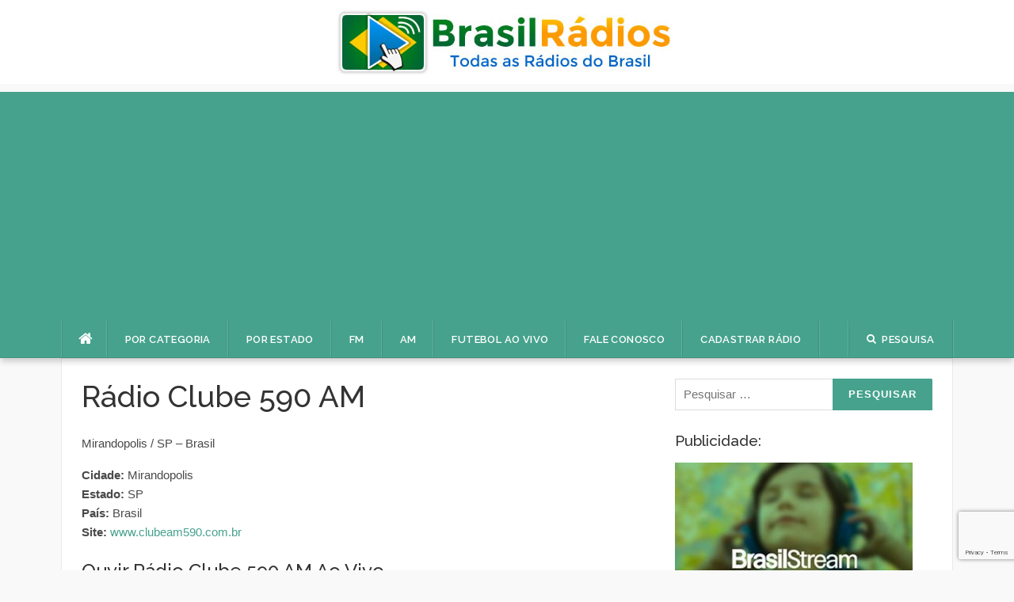

--- FILE ---
content_type: text/html; charset=UTF-8
request_url: http://www.brasilradios.com.br/radio-clube-590-am/
body_size: 12411
content:
<!DOCTYPE html>
<html lang="pt-BR" xmlns:fb="https://www.facebook.com/2008/fbml" xmlns:addthis="https://www.addthis.com/help/api-spec"  prefix="og: http://ogp.me/ns# fb: http://ogp.me/ns/fb# article: http://ogp.me/ns/article#">
<head>
<meta charset="UTF-8">
<meta name="viewport" content="width=device-width, initial-scale=1">
<link rel="profile" href="http://gmpg.org/xfn/11">
<link rel="pingback" href="http://www.brasilradios.com.br/xmlrpc.php">

<title>Ouvir Rádio Clube 590 AM  Ao Vivo | Brasil Rádios</title>
<meta name='robots' content='max-image-preview:large' />
	<style>img:is([sizes="auto" i], [sizes^="auto," i]) { contain-intrinsic-size: 3000px 1500px }</style>
	
<!-- SEO Ultimate (http://www.seodesignsolutions.com/wordpress-seo/) -->
	<meta property="og:type" content="article" />
	<meta property="og:title" content="Rádio Clube 590 AM" />
	<meta property="og:url" content="http://www.brasilradios.com.br/radio-clube-590-am/" />
	<meta property="article:published_time" content="2015-06-21" />
	<meta property="article:modified_time" content="2018-05-24" />
	<meta property="article:author" content="http://www.brasilradios.com.br/author/brasilradios/" />
	<meta property="article:section" content="Popular" />
	<meta property="article:tag" content="AM" />
	<meta property="article:tag" content="Brasil" />
	<meta property="article:tag" content="Mirandopolis" />
	<meta property="article:tag" content="SP" />
	<meta property="og:site_name" content="Brasil Rádios" />
	<meta name="twitter:card" content="summary" />
<!-- /SEO Ultimate -->

<link rel='dns-prefetch' href='//s7.addthis.com' />
<link rel='dns-prefetch' href='//fonts.googleapis.com' />
<link rel="alternate" type="application/rss+xml" title="Feed para Brasil Rádios &raquo;" href="http://www.brasilradios.com.br/feed/" />
<link rel="alternate" type="application/rss+xml" title="Feed de comentários para Brasil Rádios &raquo;" href="http://www.brasilradios.com.br/comments/feed/" />
<link rel="alternate" type="application/rss+xml" title="Feed de comentários para Brasil Rádios &raquo; Rádio Clube 590 AM" href="http://www.brasilradios.com.br/radio-clube-590-am/feed/" />
<script type="text/javascript">
/* <![CDATA[ */
window._wpemojiSettings = {"baseUrl":"https:\/\/s.w.org\/images\/core\/emoji\/15.0.3\/72x72\/","ext":".png","svgUrl":"https:\/\/s.w.org\/images\/core\/emoji\/15.0.3\/svg\/","svgExt":".svg","source":{"concatemoji":"http:\/\/www.brasilradios.com.br\/wp-includes\/js\/wp-emoji-release.min.js?ver=6.7.4"}};
/*! This file is auto-generated */
!function(i,n){var o,s,e;function c(e){try{var t={supportTests:e,timestamp:(new Date).valueOf()};sessionStorage.setItem(o,JSON.stringify(t))}catch(e){}}function p(e,t,n){e.clearRect(0,0,e.canvas.width,e.canvas.height),e.fillText(t,0,0);var t=new Uint32Array(e.getImageData(0,0,e.canvas.width,e.canvas.height).data),r=(e.clearRect(0,0,e.canvas.width,e.canvas.height),e.fillText(n,0,0),new Uint32Array(e.getImageData(0,0,e.canvas.width,e.canvas.height).data));return t.every(function(e,t){return e===r[t]})}function u(e,t,n){switch(t){case"flag":return n(e,"\ud83c\udff3\ufe0f\u200d\u26a7\ufe0f","\ud83c\udff3\ufe0f\u200b\u26a7\ufe0f")?!1:!n(e,"\ud83c\uddfa\ud83c\uddf3","\ud83c\uddfa\u200b\ud83c\uddf3")&&!n(e,"\ud83c\udff4\udb40\udc67\udb40\udc62\udb40\udc65\udb40\udc6e\udb40\udc67\udb40\udc7f","\ud83c\udff4\u200b\udb40\udc67\u200b\udb40\udc62\u200b\udb40\udc65\u200b\udb40\udc6e\u200b\udb40\udc67\u200b\udb40\udc7f");case"emoji":return!n(e,"\ud83d\udc26\u200d\u2b1b","\ud83d\udc26\u200b\u2b1b")}return!1}function f(e,t,n){var r="undefined"!=typeof WorkerGlobalScope&&self instanceof WorkerGlobalScope?new OffscreenCanvas(300,150):i.createElement("canvas"),a=r.getContext("2d",{willReadFrequently:!0}),o=(a.textBaseline="top",a.font="600 32px Arial",{});return e.forEach(function(e){o[e]=t(a,e,n)}),o}function t(e){var t=i.createElement("script");t.src=e,t.defer=!0,i.head.appendChild(t)}"undefined"!=typeof Promise&&(o="wpEmojiSettingsSupports",s=["flag","emoji"],n.supports={everything:!0,everythingExceptFlag:!0},e=new Promise(function(e){i.addEventListener("DOMContentLoaded",e,{once:!0})}),new Promise(function(t){var n=function(){try{var e=JSON.parse(sessionStorage.getItem(o));if("object"==typeof e&&"number"==typeof e.timestamp&&(new Date).valueOf()<e.timestamp+604800&&"object"==typeof e.supportTests)return e.supportTests}catch(e){}return null}();if(!n){if("undefined"!=typeof Worker&&"undefined"!=typeof OffscreenCanvas&&"undefined"!=typeof URL&&URL.createObjectURL&&"undefined"!=typeof Blob)try{var e="postMessage("+f.toString()+"("+[JSON.stringify(s),u.toString(),p.toString()].join(",")+"));",r=new Blob([e],{type:"text/javascript"}),a=new Worker(URL.createObjectURL(r),{name:"wpTestEmojiSupports"});return void(a.onmessage=function(e){c(n=e.data),a.terminate(),t(n)})}catch(e){}c(n=f(s,u,p))}t(n)}).then(function(e){for(var t in e)n.supports[t]=e[t],n.supports.everything=n.supports.everything&&n.supports[t],"flag"!==t&&(n.supports.everythingExceptFlag=n.supports.everythingExceptFlag&&n.supports[t]);n.supports.everythingExceptFlag=n.supports.everythingExceptFlag&&!n.supports.flag,n.DOMReady=!1,n.readyCallback=function(){n.DOMReady=!0}}).then(function(){return e}).then(function(){var e;n.supports.everything||(n.readyCallback(),(e=n.source||{}).concatemoji?t(e.concatemoji):e.wpemoji&&e.twemoji&&(t(e.twemoji),t(e.wpemoji)))}))}((window,document),window._wpemojiSettings);
/* ]]> */
</script>
<style id='wp-emoji-styles-inline-css' type='text/css'>

	img.wp-smiley, img.emoji {
		display: inline !important;
		border: none !important;
		box-shadow: none !important;
		height: 1em !important;
		width: 1em !important;
		margin: 0 0.07em !important;
		vertical-align: -0.1em !important;
		background: none !important;
		padding: 0 !important;
	}
</style>
<link rel='stylesheet' id='wp-block-library-css' href='http://www.brasilradios.com.br/wp-includes/css/dist/block-library/style.min.css?ver=6.7.4' type='text/css' media='all' />
<style id='classic-theme-styles-inline-css' type='text/css'>
/*! This file is auto-generated */
.wp-block-button__link{color:#fff;background-color:#32373c;border-radius:9999px;box-shadow:none;text-decoration:none;padding:calc(.667em + 2px) calc(1.333em + 2px);font-size:1.125em}.wp-block-file__button{background:#32373c;color:#fff;text-decoration:none}
</style>
<style id='global-styles-inline-css' type='text/css'>
:root{--wp--preset--aspect-ratio--square: 1;--wp--preset--aspect-ratio--4-3: 4/3;--wp--preset--aspect-ratio--3-4: 3/4;--wp--preset--aspect-ratio--3-2: 3/2;--wp--preset--aspect-ratio--2-3: 2/3;--wp--preset--aspect-ratio--16-9: 16/9;--wp--preset--aspect-ratio--9-16: 9/16;--wp--preset--color--black: #000000;--wp--preset--color--cyan-bluish-gray: #abb8c3;--wp--preset--color--white: #ffffff;--wp--preset--color--pale-pink: #f78da7;--wp--preset--color--vivid-red: #cf2e2e;--wp--preset--color--luminous-vivid-orange: #ff6900;--wp--preset--color--luminous-vivid-amber: #fcb900;--wp--preset--color--light-green-cyan: #7bdcb5;--wp--preset--color--vivid-green-cyan: #00d084;--wp--preset--color--pale-cyan-blue: #8ed1fc;--wp--preset--color--vivid-cyan-blue: #0693e3;--wp--preset--color--vivid-purple: #9b51e0;--wp--preset--gradient--vivid-cyan-blue-to-vivid-purple: linear-gradient(135deg,rgba(6,147,227,1) 0%,rgb(155,81,224) 100%);--wp--preset--gradient--light-green-cyan-to-vivid-green-cyan: linear-gradient(135deg,rgb(122,220,180) 0%,rgb(0,208,130) 100%);--wp--preset--gradient--luminous-vivid-amber-to-luminous-vivid-orange: linear-gradient(135deg,rgba(252,185,0,1) 0%,rgba(255,105,0,1) 100%);--wp--preset--gradient--luminous-vivid-orange-to-vivid-red: linear-gradient(135deg,rgba(255,105,0,1) 0%,rgb(207,46,46) 100%);--wp--preset--gradient--very-light-gray-to-cyan-bluish-gray: linear-gradient(135deg,rgb(238,238,238) 0%,rgb(169,184,195) 100%);--wp--preset--gradient--cool-to-warm-spectrum: linear-gradient(135deg,rgb(74,234,220) 0%,rgb(151,120,209) 20%,rgb(207,42,186) 40%,rgb(238,44,130) 60%,rgb(251,105,98) 80%,rgb(254,248,76) 100%);--wp--preset--gradient--blush-light-purple: linear-gradient(135deg,rgb(255,206,236) 0%,rgb(152,150,240) 100%);--wp--preset--gradient--blush-bordeaux: linear-gradient(135deg,rgb(254,205,165) 0%,rgb(254,45,45) 50%,rgb(107,0,62) 100%);--wp--preset--gradient--luminous-dusk: linear-gradient(135deg,rgb(255,203,112) 0%,rgb(199,81,192) 50%,rgb(65,88,208) 100%);--wp--preset--gradient--pale-ocean: linear-gradient(135deg,rgb(255,245,203) 0%,rgb(182,227,212) 50%,rgb(51,167,181) 100%);--wp--preset--gradient--electric-grass: linear-gradient(135deg,rgb(202,248,128) 0%,rgb(113,206,126) 100%);--wp--preset--gradient--midnight: linear-gradient(135deg,rgb(2,3,129) 0%,rgb(40,116,252) 100%);--wp--preset--font-size--small: 13px;--wp--preset--font-size--medium: 20px;--wp--preset--font-size--large: 36px;--wp--preset--font-size--x-large: 42px;--wp--preset--spacing--20: 0.44rem;--wp--preset--spacing--30: 0.67rem;--wp--preset--spacing--40: 1rem;--wp--preset--spacing--50: 1.5rem;--wp--preset--spacing--60: 2.25rem;--wp--preset--spacing--70: 3.38rem;--wp--preset--spacing--80: 5.06rem;--wp--preset--shadow--natural: 6px 6px 9px rgba(0, 0, 0, 0.2);--wp--preset--shadow--deep: 12px 12px 50px rgba(0, 0, 0, 0.4);--wp--preset--shadow--sharp: 6px 6px 0px rgba(0, 0, 0, 0.2);--wp--preset--shadow--outlined: 6px 6px 0px -3px rgba(255, 255, 255, 1), 6px 6px rgba(0, 0, 0, 1);--wp--preset--shadow--crisp: 6px 6px 0px rgba(0, 0, 0, 1);}:where(.is-layout-flex){gap: 0.5em;}:where(.is-layout-grid){gap: 0.5em;}body .is-layout-flex{display: flex;}.is-layout-flex{flex-wrap: wrap;align-items: center;}.is-layout-flex > :is(*, div){margin: 0;}body .is-layout-grid{display: grid;}.is-layout-grid > :is(*, div){margin: 0;}:where(.wp-block-columns.is-layout-flex){gap: 2em;}:where(.wp-block-columns.is-layout-grid){gap: 2em;}:where(.wp-block-post-template.is-layout-flex){gap: 1.25em;}:where(.wp-block-post-template.is-layout-grid){gap: 1.25em;}.has-black-color{color: var(--wp--preset--color--black) !important;}.has-cyan-bluish-gray-color{color: var(--wp--preset--color--cyan-bluish-gray) !important;}.has-white-color{color: var(--wp--preset--color--white) !important;}.has-pale-pink-color{color: var(--wp--preset--color--pale-pink) !important;}.has-vivid-red-color{color: var(--wp--preset--color--vivid-red) !important;}.has-luminous-vivid-orange-color{color: var(--wp--preset--color--luminous-vivid-orange) !important;}.has-luminous-vivid-amber-color{color: var(--wp--preset--color--luminous-vivid-amber) !important;}.has-light-green-cyan-color{color: var(--wp--preset--color--light-green-cyan) !important;}.has-vivid-green-cyan-color{color: var(--wp--preset--color--vivid-green-cyan) !important;}.has-pale-cyan-blue-color{color: var(--wp--preset--color--pale-cyan-blue) !important;}.has-vivid-cyan-blue-color{color: var(--wp--preset--color--vivid-cyan-blue) !important;}.has-vivid-purple-color{color: var(--wp--preset--color--vivid-purple) !important;}.has-black-background-color{background-color: var(--wp--preset--color--black) !important;}.has-cyan-bluish-gray-background-color{background-color: var(--wp--preset--color--cyan-bluish-gray) !important;}.has-white-background-color{background-color: var(--wp--preset--color--white) !important;}.has-pale-pink-background-color{background-color: var(--wp--preset--color--pale-pink) !important;}.has-vivid-red-background-color{background-color: var(--wp--preset--color--vivid-red) !important;}.has-luminous-vivid-orange-background-color{background-color: var(--wp--preset--color--luminous-vivid-orange) !important;}.has-luminous-vivid-amber-background-color{background-color: var(--wp--preset--color--luminous-vivid-amber) !important;}.has-light-green-cyan-background-color{background-color: var(--wp--preset--color--light-green-cyan) !important;}.has-vivid-green-cyan-background-color{background-color: var(--wp--preset--color--vivid-green-cyan) !important;}.has-pale-cyan-blue-background-color{background-color: var(--wp--preset--color--pale-cyan-blue) !important;}.has-vivid-cyan-blue-background-color{background-color: var(--wp--preset--color--vivid-cyan-blue) !important;}.has-vivid-purple-background-color{background-color: var(--wp--preset--color--vivid-purple) !important;}.has-black-border-color{border-color: var(--wp--preset--color--black) !important;}.has-cyan-bluish-gray-border-color{border-color: var(--wp--preset--color--cyan-bluish-gray) !important;}.has-white-border-color{border-color: var(--wp--preset--color--white) !important;}.has-pale-pink-border-color{border-color: var(--wp--preset--color--pale-pink) !important;}.has-vivid-red-border-color{border-color: var(--wp--preset--color--vivid-red) !important;}.has-luminous-vivid-orange-border-color{border-color: var(--wp--preset--color--luminous-vivid-orange) !important;}.has-luminous-vivid-amber-border-color{border-color: var(--wp--preset--color--luminous-vivid-amber) !important;}.has-light-green-cyan-border-color{border-color: var(--wp--preset--color--light-green-cyan) !important;}.has-vivid-green-cyan-border-color{border-color: var(--wp--preset--color--vivid-green-cyan) !important;}.has-pale-cyan-blue-border-color{border-color: var(--wp--preset--color--pale-cyan-blue) !important;}.has-vivid-cyan-blue-border-color{border-color: var(--wp--preset--color--vivid-cyan-blue) !important;}.has-vivid-purple-border-color{border-color: var(--wp--preset--color--vivid-purple) !important;}.has-vivid-cyan-blue-to-vivid-purple-gradient-background{background: var(--wp--preset--gradient--vivid-cyan-blue-to-vivid-purple) !important;}.has-light-green-cyan-to-vivid-green-cyan-gradient-background{background: var(--wp--preset--gradient--light-green-cyan-to-vivid-green-cyan) !important;}.has-luminous-vivid-amber-to-luminous-vivid-orange-gradient-background{background: var(--wp--preset--gradient--luminous-vivid-amber-to-luminous-vivid-orange) !important;}.has-luminous-vivid-orange-to-vivid-red-gradient-background{background: var(--wp--preset--gradient--luminous-vivid-orange-to-vivid-red) !important;}.has-very-light-gray-to-cyan-bluish-gray-gradient-background{background: var(--wp--preset--gradient--very-light-gray-to-cyan-bluish-gray) !important;}.has-cool-to-warm-spectrum-gradient-background{background: var(--wp--preset--gradient--cool-to-warm-spectrum) !important;}.has-blush-light-purple-gradient-background{background: var(--wp--preset--gradient--blush-light-purple) !important;}.has-blush-bordeaux-gradient-background{background: var(--wp--preset--gradient--blush-bordeaux) !important;}.has-luminous-dusk-gradient-background{background: var(--wp--preset--gradient--luminous-dusk) !important;}.has-pale-ocean-gradient-background{background: var(--wp--preset--gradient--pale-ocean) !important;}.has-electric-grass-gradient-background{background: var(--wp--preset--gradient--electric-grass) !important;}.has-midnight-gradient-background{background: var(--wp--preset--gradient--midnight) !important;}.has-small-font-size{font-size: var(--wp--preset--font-size--small) !important;}.has-medium-font-size{font-size: var(--wp--preset--font-size--medium) !important;}.has-large-font-size{font-size: var(--wp--preset--font-size--large) !important;}.has-x-large-font-size{font-size: var(--wp--preset--font-size--x-large) !important;}
:where(.wp-block-post-template.is-layout-flex){gap: 1.25em;}:where(.wp-block-post-template.is-layout-grid){gap: 1.25em;}
:where(.wp-block-columns.is-layout-flex){gap: 2em;}:where(.wp-block-columns.is-layout-grid){gap: 2em;}
:root :where(.wp-block-pullquote){font-size: 1.5em;line-height: 1.6;}
</style>
<link rel='stylesheet' id='contact-form-7-css' href='http://www.brasilradios.com.br/wp-content/plugins/contact-form-7/includes/css/styles.css?ver=6.0.4' type='text/css' media='all' />
<link crossorigin="anonymous" rel='stylesheet' id='codilight-lite-google-fonts-css' href='https://fonts.googleapis.com/css?family=Raleway%3A300%2C400%2C500%2C600%7CMerriweather&#038;subset=latin%2Clatin-ext' type='text/css' media='all' />
<link rel='stylesheet' id='codilight-lite-fontawesome-css' href='http://www.brasilradios.com.br/wp-content/themes/brasilradiosv2/assets/css/font-awesome.min.css?ver=4.4.0' type='text/css' media='all' />
<link rel='stylesheet' id='codilight-lite-style-css' href='http://www.brasilradios.com.br/wp-content/themes/brasilradiosv2/style.css?ver=6.7.4' type='text/css' media='all' />
<link rel='stylesheet' id='addthis_all_pages-css' href='http://www.brasilradios.com.br/wp-content/plugins/addthis/frontend/build/addthis_wordpress_public.min.css?ver=6.7.4' type='text/css' media='all' />
<script type="text/javascript" src="http://www.brasilradios.com.br/wp-includes/js/jquery/jquery.min.js?ver=3.7.1" id="jquery-core-js"></script>
<script type="text/javascript" src="http://www.brasilradios.com.br/wp-includes/js/jquery/jquery-migrate.min.js?ver=3.4.1" id="jquery-migrate-js"></script>
<link rel="https://api.w.org/" href="http://www.brasilradios.com.br/wp-json/" /><link rel="alternate" title="JSON" type="application/json" href="http://www.brasilradios.com.br/wp-json/wp/v2/posts/988" /><link rel="EditURI" type="application/rsd+xml" title="RSD" href="http://www.brasilradios.com.br/xmlrpc.php?rsd" />
<meta name="generator" content="WordPress 6.7.4" />
<link rel="canonical" href="http://www.brasilradios.com.br/radio-clube-590-am/" />
<link rel='shortlink' href='http://www.brasilradios.com.br/?p=988' />
<link rel="alternate" title="oEmbed (JSON)" type="application/json+oembed" href="http://www.brasilradios.com.br/wp-json/oembed/1.0/embed?url=http%3A%2F%2Fwww.brasilradios.com.br%2Fradio-clube-590-am%2F" />
<link rel="alternate" title="oEmbed (XML)" type="text/xml+oembed" href="http://www.brasilradios.com.br/wp-json/oembed/1.0/embed?url=http%3A%2F%2Fwww.brasilradios.com.br%2Fradio-clube-590-am%2F&#038;format=xml" />
<link rel="amphtml" href="http://www.brasilradios.com.br/radio-clube-590-am/amp/"></head>

<body class="post-template-default single single-post postid-988 single-format-standard group-blog">
<div id="page" class="hfeed site">
	<a class="skip-link screen-reader-text" href="#content">Pular para o conteúdo</a>
		
	<div class="mobile-navigation">
				<ul>
			<li id="menu-item-3548" class="menu-item menu-item-type-custom menu-item-object-custom menu-item-has-children menu-item-3548"><a href="/">Por Categoria</a>
<ul class="sub-menu">
	<li id="menu-item-3551" class="menu-item menu-item-type-taxonomy menu-item-object-category menu-item-3551"><a href="http://www.brasilradios.com.br/radios/jovem/">Jovem</a></li>
	<li id="menu-item-3549" class="menu-item menu-item-type-taxonomy menu-item-object-category menu-item-3549"><a href="http://www.brasilradios.com.br/radios/jornalismo/">Jornalismo</a></li>
	<li id="menu-item-3550" class="menu-item menu-item-type-taxonomy menu-item-object-category menu-item-3550"><a href="http://www.brasilradios.com.br/radios/sertaneja/">Sertaneja</a></li>
	<li id="menu-item-3553" class="menu-item menu-item-type-taxonomy menu-item-object-category menu-item-3553"><a href="http://www.brasilradios.com.br/radios/gospel/">Gospel</a></li>
	<li id="menu-item-3556" class="menu-item menu-item-type-taxonomy menu-item-object-category menu-item-3556"><a href="http://www.brasilradios.com.br/radios/esportes/">Esportes</a></li>
	<li id="menu-item-4362" class="menu-item menu-item-type-taxonomy menu-item-object-category current-post-ancestor current-menu-parent current-post-parent menu-item-4362"><a href="http://www.brasilradios.com.br/radios/popular/">Popular</a></li>
	<li id="menu-item-3552" class="menu-item menu-item-type-taxonomy menu-item-object-category menu-item-3552"><a href="http://www.brasilradios.com.br/radios/futebol/">Futebol</a></li>
	<li id="menu-item-3554" class="menu-item menu-item-type-taxonomy menu-item-object-category menu-item-3554"><a href="http://www.brasilradios.com.br/radios/catolica/">Católica</a></li>
	<li id="menu-item-3555" class="menu-item menu-item-type-taxonomy menu-item-object-category menu-item-3555"><a href="http://www.brasilradios.com.br/radios/comunitarias/">Comunitárias</a></li>
</ul>
</li>
<li id="menu-item-3588" class="menu-item menu-item-type-custom menu-item-object-custom menu-item-has-children menu-item-3588"><a href="/">Por Estado</a>
<ul class="sub-menu">
	<li id="menu-item-3853" class="menu-item menu-item-type-taxonomy menu-item-object-post_tag menu-item-3853"><a href="http://www.brasilradios.com.br/tag/go/">GO</a></li>
	<li id="menu-item-3854" class="menu-item menu-item-type-taxonomy menu-item-object-post_tag menu-item-3854"><a href="http://www.brasilradios.com.br/tag/mg/">MG</a></li>
	<li id="menu-item-3855" class="menu-item menu-item-type-taxonomy menu-item-object-post_tag menu-item-3855"><a href="http://www.brasilradios.com.br/tag/ce/">CE</a></li>
	<li id="menu-item-3856" class="menu-item menu-item-type-taxonomy menu-item-object-post_tag menu-item-3856"><a href="http://www.brasilradios.com.br/tag/mt/">MT</a></li>
	<li id="menu-item-3852" class="menu-item menu-item-type-taxonomy menu-item-object-post_tag menu-item-3852"><a href="http://www.brasilradios.com.br/tag/sp/">SP</a></li>
	<li id="menu-item-3590" class="menu-item menu-item-type-taxonomy menu-item-object-post_tag menu-item-3590"><a href="http://www.brasilradios.com.br/tag/pa/">PA</a></li>
	<li id="menu-item-3589" class="menu-item menu-item-type-taxonomy menu-item-object-post_tag menu-item-3589"><a href="http://www.brasilradios.com.br/tag/ba/">BA</a></li>
	<li id="menu-item-3857" class="menu-item menu-item-type-taxonomy menu-item-object-post_tag menu-item-3857"><a href="http://www.brasilradios.com.br/tag/rs/">RS</a></li>
	<li id="menu-item-3859" class="menu-item menu-item-type-taxonomy menu-item-object-post_tag menu-item-3859"><a href="http://www.brasilradios.com.br/tag/al/">AL</a></li>
	<li id="menu-item-3591" class="menu-item menu-item-type-taxonomy menu-item-object-post_tag menu-item-3591"><a href="http://www.brasilradios.com.br/tag/sc/">SC</a></li>
	<li id="menu-item-3858" class="menu-item menu-item-type-taxonomy menu-item-object-post_tag menu-item-3858"><a href="http://www.brasilradios.com.br/tag/ms/">MS</a></li>
	<li id="menu-item-3860" class="menu-item menu-item-type-taxonomy menu-item-object-post_tag menu-item-3860"><a href="http://www.brasilradios.com.br/tag/pr/">PR</a></li>
	<li id="menu-item-3861" class="menu-item menu-item-type-taxonomy menu-item-object-post_tag menu-item-3861"><a href="http://www.brasilradios.com.br/tag/rj/">RJ</a></li>
	<li id="menu-item-4263" class="menu-item menu-item-type-taxonomy menu-item-object-post_tag menu-item-4263"><a href="http://www.brasilradios.com.br/tag/se/">SE</a></li>
	<li id="menu-item-4262" class="menu-item menu-item-type-taxonomy menu-item-object-post_tag menu-item-4262"><a href="http://www.brasilradios.com.br/tag/df/">DF</a></li>
	<li id="menu-item-3862" class="menu-item menu-item-type-taxonomy menu-item-object-post_tag menu-item-3862"><a href="http://www.brasilradios.com.br/tag/pi/">PI</a></li>
</ul>
</li>
<li id="menu-item-4264" class="menu-item menu-item-type-taxonomy menu-item-object-post_tag menu-item-4264"><a href="http://www.brasilradios.com.br/tag/fm/">FM</a></li>
<li id="menu-item-4265" class="menu-item menu-item-type-taxonomy menu-item-object-post_tag menu-item-4265"><a href="http://www.brasilradios.com.br/tag/am/">AM</a></li>
<li id="menu-item-5220" class="menu-item menu-item-type-post_type menu-item-object-page menu-item-5220"><a href="http://www.brasilradios.com.br/futebol-ao-vivo/">Futebol Ao Vivo</a></li>
<li id="menu-item-4686" class="menu-item menu-item-type-post_type menu-item-object-page menu-item-4686"><a href="http://www.brasilradios.com.br/fale-conosco/">Fale Conosco</a></li>
<li id="menu-item-5627" class="menu-item menu-item-type-post_type menu-item-object-page menu-item-5627"><a href="http://www.brasilradios.com.br/cadastrar-radio/">Cadastrar Rádio</a></li>
		</ul>
			</div>

		<header id="masthead" class="site-header" >
		<div class="container">
			<div class="site-branding">
				<a title="Brasil Rádios" class="site-logo" href="http://www.brasilradios.com.br/" rel="home"><img src="http://www.brasilradios.com.br/wp-content/uploads/2018/05/brasilradios.jpg" alt="Brasil Rádios - Todas as Rádios do Brasil!"></a>			</div><!-- .site-branding -->
		</div>
	</header><!-- #masthead -->
	<div id="topbar" class="site-topbar">
		<div class="container">
			<div class="topbar-left pull-left">
				<nav id="site-navigation" class="main-navigation" >
					<span class="home-menu"> <a href="http://www.brasilradios.com.br/" rel="home"><i class="fa fa-home"></i></a></span>
					<span class="nav-toggle"><a href="#0" id="nav-toggle">Menu<span></span></a></span>
					<ul class="ft-menu">
						<li class="menu-item menu-item-type-custom menu-item-object-custom menu-item-has-children menu-item-3548"><a href="/">Por Categoria</a>
<ul class="sub-menu">
	<li class="menu-item menu-item-type-taxonomy menu-item-object-category menu-item-3551"><a href="http://www.brasilradios.com.br/radios/jovem/">Jovem</a></li>
	<li class="menu-item menu-item-type-taxonomy menu-item-object-category menu-item-3549"><a href="http://www.brasilradios.com.br/radios/jornalismo/">Jornalismo</a></li>
	<li class="menu-item menu-item-type-taxonomy menu-item-object-category menu-item-3550"><a href="http://www.brasilradios.com.br/radios/sertaneja/">Sertaneja</a></li>
	<li class="menu-item menu-item-type-taxonomy menu-item-object-category menu-item-3553"><a href="http://www.brasilradios.com.br/radios/gospel/">Gospel</a></li>
	<li class="menu-item menu-item-type-taxonomy menu-item-object-category menu-item-3556"><a href="http://www.brasilradios.com.br/radios/esportes/">Esportes</a></li>
	<li class="menu-item menu-item-type-taxonomy menu-item-object-category current-post-ancestor current-menu-parent current-post-parent menu-item-4362"><a href="http://www.brasilradios.com.br/radios/popular/">Popular</a></li>
	<li class="menu-item menu-item-type-taxonomy menu-item-object-category menu-item-3552"><a href="http://www.brasilradios.com.br/radios/futebol/">Futebol</a></li>
	<li class="menu-item menu-item-type-taxonomy menu-item-object-category menu-item-3554"><a href="http://www.brasilradios.com.br/radios/catolica/">Católica</a></li>
	<li class="menu-item menu-item-type-taxonomy menu-item-object-category menu-item-3555"><a href="http://www.brasilradios.com.br/radios/comunitarias/">Comunitárias</a></li>
</ul>
</li>
<li class="menu-item menu-item-type-custom menu-item-object-custom menu-item-has-children menu-item-3588"><a href="/">Por Estado</a>
<ul class="sub-menu">
	<li class="menu-item menu-item-type-taxonomy menu-item-object-post_tag menu-item-3853"><a href="http://www.brasilradios.com.br/tag/go/">GO</a></li>
	<li class="menu-item menu-item-type-taxonomy menu-item-object-post_tag menu-item-3854"><a href="http://www.brasilradios.com.br/tag/mg/">MG</a></li>
	<li class="menu-item menu-item-type-taxonomy menu-item-object-post_tag menu-item-3855"><a href="http://www.brasilradios.com.br/tag/ce/">CE</a></li>
	<li class="menu-item menu-item-type-taxonomy menu-item-object-post_tag menu-item-3856"><a href="http://www.brasilradios.com.br/tag/mt/">MT</a></li>
	<li class="menu-item menu-item-type-taxonomy menu-item-object-post_tag menu-item-3852"><a href="http://www.brasilradios.com.br/tag/sp/">SP</a></li>
	<li class="menu-item menu-item-type-taxonomy menu-item-object-post_tag menu-item-3590"><a href="http://www.brasilradios.com.br/tag/pa/">PA</a></li>
	<li class="menu-item menu-item-type-taxonomy menu-item-object-post_tag menu-item-3589"><a href="http://www.brasilradios.com.br/tag/ba/">BA</a></li>
	<li class="menu-item menu-item-type-taxonomy menu-item-object-post_tag menu-item-3857"><a href="http://www.brasilradios.com.br/tag/rs/">RS</a></li>
	<li class="menu-item menu-item-type-taxonomy menu-item-object-post_tag menu-item-3859"><a href="http://www.brasilradios.com.br/tag/al/">AL</a></li>
	<li class="menu-item menu-item-type-taxonomy menu-item-object-post_tag menu-item-3591"><a href="http://www.brasilradios.com.br/tag/sc/">SC</a></li>
	<li class="menu-item menu-item-type-taxonomy menu-item-object-post_tag menu-item-3858"><a href="http://www.brasilradios.com.br/tag/ms/">MS</a></li>
	<li class="menu-item menu-item-type-taxonomy menu-item-object-post_tag menu-item-3860"><a href="http://www.brasilradios.com.br/tag/pr/">PR</a></li>
	<li class="menu-item menu-item-type-taxonomy menu-item-object-post_tag menu-item-3861"><a href="http://www.brasilradios.com.br/tag/rj/">RJ</a></li>
	<li class="menu-item menu-item-type-taxonomy menu-item-object-post_tag menu-item-4263"><a href="http://www.brasilradios.com.br/tag/se/">SE</a></li>
	<li class="menu-item menu-item-type-taxonomy menu-item-object-post_tag menu-item-4262"><a href="http://www.brasilradios.com.br/tag/df/">DF</a></li>
	<li class="menu-item menu-item-type-taxonomy menu-item-object-post_tag menu-item-3862"><a href="http://www.brasilradios.com.br/tag/pi/">PI</a></li>
</ul>
</li>
<li class="menu-item menu-item-type-taxonomy menu-item-object-post_tag menu-item-4264"><a href="http://www.brasilradios.com.br/tag/fm/">FM</a></li>
<li class="menu-item menu-item-type-taxonomy menu-item-object-post_tag menu-item-4265"><a href="http://www.brasilradios.com.br/tag/am/">AM</a></li>
<li class="menu-item menu-item-type-post_type menu-item-object-page menu-item-5220"><a href="http://www.brasilradios.com.br/futebol-ao-vivo/">Futebol Ao Vivo</a></li>
<li class="menu-item menu-item-type-post_type menu-item-object-page menu-item-4686"><a href="http://www.brasilradios.com.br/fale-conosco/">Fale Conosco</a></li>
<li class="menu-item menu-item-type-post_type menu-item-object-page menu-item-5627"><a href="http://www.brasilradios.com.br/cadastrar-radio/">Cadastrar Rádio</a></li>
					</ul>
				</nav><!-- #site-navigation -->
			</div>
			<div class="topbar-right pull-right">
				<ul class="topbar-elements">
										<li class="topbar-search">
						<a href="javascript:void(0)"><i class="search-icon fa fa-search"></i><span>Pesquisa</span></a>
						<div class="dropdown-content dropdown-search">
							<form role="search" method="get" class="search-form" action="http://www.brasilradios.com.br/">
				<label>
					<span class="screen-reader-text">Pesquisar por:</span>
					<input type="search" class="search-field" placeholder="Pesquisar &hellip;" value="" name="s" />
				</label>
				<input type="submit" class="search-submit" value="Pesquisar" />
			</form>						</div>
					</li>
										<div class="clear"></div>
				</ul>
			</div>
		</div>
	</div><!--#topbar-->
	
	<div id="content" class="site-content container right-sidebar">
		<div class="content-inside">
			<div id="primary" class="content-area">
				<main id="main" class="site-main" role="main">

				
					
<article id="post-988" class="post-988 post type-post status-publish format-standard hentry category-popular tag-am tag-brasil tag-mirandopolis tag-sp">
    <header class="entry-header entry-header-single">
        <h1 class="entry-title">Rádio Clube 590 AM</h1>    </header><!-- .entry-header -->

    
    <div class="entry-content">
        <div class="at-above-post addthis_tool" data-url="http://www.brasilradios.com.br/radio-clube-590-am/"></div><p>Mirandopolis / SP &#8211; Brasil</p>
<!-- AddThis Advanced Settings above via filter on the_content --><!-- AddThis Advanced Settings below via filter on the_content --><!-- AddThis Advanced Settings generic via filter on the_content --><!-- AddThis Share Buttons above via filter on the_content --><!-- AddThis Share Buttons below via filter on the_content --><div class="at-below-post addthis_tool" data-url="http://www.brasilradios.com.br/radio-clube-590-am/"></div><!-- AddThis Share Buttons generic via filter on the_content -->        <b>Cidade:</b> Mirandopolis<br><b>Estado:</b> SP<br><b>País:</b> Brasil<br><b>Site:</b> <a href="http://www.clubeam590.com.br" target="_blank">www.clubeam590.com.br</a><br>        <h3 style="margin-bottom: 5px; margin-top: 20px;">Ouvir Rádio Clube 590 AM Ao Vivo</h3>                <audio controls="true" style="margin-top: 0px;" id="player" autoplay="true">
            <source src="http://stmip.in:7662/;stream.mp3" type="audio/mpeg">
        </audio>
                            </div><!-- .entry-content -->

    <footer class="entry-footer">
        <div class="entry-taxonomies"><div class="entry-categories"><span>Categorias</span><ul class="post-categories">
	<li><a href="http://www.brasilradios.com.br/radios/popular/" rel="category tag">Popular</a></li></ul></div><div class="entry-tags"><span>Tags</span><ul class="post-tags"><li><a href="http://www.brasilradios.com.br/tag/am/" rel="tag">AM</a></li>
<li><a href="http://www.brasilradios.com.br/tag/brasil/" rel="tag">Brasil</a></li>
<li><a href="http://www.brasilradios.com.br/tag/mirandopolis/" rel="tag">Mirandopolis</a></li>
<li><a href="http://www.brasilradios.com.br/tag/sp/" rel="tag">SP</a></li></ul></div></div>
                            <div class="post-navigation row">
                <div class="col-md-6">
                                            <span>Rádio Anterior</span>
                        <h2 class="h5"><a href="http://www.brasilradios.com.br/radio-clube-570-am/" rel="prev">Rádio Clube 570 AM</a></h2>
                                    </div>
                <div class="col-md-6 post-navi-next">
                                            <span>Prróxima Rádio</span>
                        <h2 class="h5"><a href="http://www.brasilradios.com.br/radio-clube-820-am/" rel="next">Rádio Clube 820 AM</a></h2>
                                    </div>
            </div>
        
    </footer><!-- .entry-footer -->
</article><!-- #post-## -->
<style>
    .entry-thumb {
        background-color: #efefef;
    }
    .entry-thumb img {
        max-height: 250px;
        width: auto;
    }
</style>
					
<div id="disqus_thread"></div>
<script>
    var embedVars = {"disqusConfig":{"integration":"wordpress 3.1.2"},"disqusIdentifier":"988 http:\/\/www.brasilradios.com.br\/radio-clube-590-am\/","disqusShortname":"brasilradios","disqusTitle":"R\u00e1dio Clube 590 AM","disqusUrl":"http:\/\/www.brasilradios.com.br\/radio-clube-590-am\/","postId":988};
    var disqus_url = embedVars.disqusUrl;
var disqus_identifier = embedVars.disqusIdentifier;
var disqus_container_id = 'disqus_thread';
var disqus_shortname = embedVars.disqusShortname;
var disqus_title = embedVars.disqusTitle;
var disqus_config_custom = window.disqus_config;
var disqus_config = function () {
    /*
    All currently supported events:
    onReady: fires when everything is ready,
    onNewComment: fires when a new comment is posted,
    onIdentify: fires when user is authenticated
    */
    var dsqConfig = embedVars.disqusConfig;
    this.page.integration = dsqConfig.integration;
    this.page.remote_auth_s3 = dsqConfig.remote_auth_s3;
    this.page.api_key = dsqConfig.api_key;
    this.sso = dsqConfig.sso;
    this.language = dsqConfig.language;

    if (disqus_config_custom)
        disqus_config_custom.call(this);
};

(function() {
    // Adds the disqus_thread id to the comment section if site is using a WP block theme
    var commentsBlock = document.querySelector('.wp-block-comments');
    if (commentsBlock) {
        commentsBlock.id = 'disqus_thread';
    }
    if (document.getElementById(disqus_container_id)) {
        var dsq = document.createElement('script');
        dsq.type = 'text/javascript';
        dsq.async = true;
        dsq.src = 'https://' + disqus_shortname + '.disqus.com/embed.js';
        (document.getElementsByTagName('head')[0] || document.getElementsByTagName('body')[0]).appendChild(dsq);
    } else {
        console.error("Could not find 'disqus_thread' container to load DISQUS.  This is usually the result of a WordPress theme conflicting with the DISQUS plugin.  Try switching your site to a Classic Theme, or contact DISQUS support for help.");
    }
})();
</script>

				
				</main><!-- #main -->
			</div><!-- #primary -->


		<div id="secondary" class="widget-area sidebar" role="complementary">
			<aside id="search-2" class="widget widget_search"><form role="search" method="get" class="search-form" action="http://www.brasilradios.com.br/">
				<label>
					<span class="screen-reader-text">Pesquisar por:</span>
					<input type="search" class="search-field" placeholder="Pesquisar &hellip;" value="" name="s" />
				</label>
				<input type="submit" class="search-submit" value="Pesquisar" />
			</form></aside><aside id="media_image-3" class="widget widget_media_image"><h2 class="widget-title"><span>Publicidade:</span></h2><a href="https://www.brasilstream.com.br/"><img width="300" height="250" src="http://www.brasilradios.com.br/wp-content/uploads/2019/07/banner-brasilstream-300x250.jpg" class="image wp-image-5691  attachment-medium size-medium" alt="" style="max-width: 100%; height: auto;" decoding="async" loading="lazy" srcset="http://www.brasilradios.com.br/wp-content/uploads/2019/07/banner-brasilstream-300x250.jpg 300w, http://www.brasilradios.com.br/wp-content/uploads/2019/07/banner-brasilstream.jpg 336w" sizes="auto, (max-width: 300px) 100vw, 300px" /></a></aside><aside id="tag_cloud-2" class="widget widget_tag_cloud"><h2 class="widget-title"><span>Tags</span></h2><div class="tagcloud"><a href="http://www.brasilradios.com.br/tag/al/" class="tag-cloud-link tag-link-79 tag-link-position-1" style="font-size: 10.850678733032pt;" aria-label="AL (33 itens)">AL<span class="tag-link-count"> (33)</span></a>
<a href="http://www.brasilradios.com.br/tag/am/" class="tag-cloud-link tag-link-183 tag-link-position-2" style="font-size: 17.31221719457pt;" aria-label="AM (354 itens)">AM<span class="tag-link-count"> (354)</span></a>
<a href="http://www.brasilradios.com.br/tag/amazonas/" class="tag-cloud-link tag-link-1156 tag-link-position-3" style="font-size: 8pt;" aria-label="Amazonas (11 itens)">Amazonas<span class="tag-link-count"> (11)</span></a>
<a href="http://www.brasilradios.com.br/tag/ba/" class="tag-cloud-link tag-link-75 tag-link-position-4" style="font-size: 13.194570135747pt;" aria-label="BA (79 itens)">BA<span class="tag-link-count"> (79)</span></a>
<a href="http://www.brasilradios.com.br/tag/bahia/" class="tag-cloud-link tag-link-1346 tag-link-position-5" style="font-size: 10.787330316742pt;" aria-label="bahia (32 itens)">bahia<span class="tag-link-count"> (32)</span></a>
<a href="http://www.brasilradios.com.br/tag/belo-horizonte/" class="tag-cloud-link tag-link-89 tag-link-position-6" style="font-size: 11.0407239819pt;" aria-label="Belo Horizonte (35 itens)">Belo Horizonte<span class="tag-link-count"> (35)</span></a>
<a href="http://www.brasilradios.com.br/tag/belem/" class="tag-cloud-link tag-link-146 tag-link-position-7" style="font-size: 9.2669683257919pt;" aria-label="Belém (18 itens)">Belém<span class="tag-link-count"> (18)</span></a>
<a href="http://www.brasilradios.com.br/tag/brasil/" class="tag-cloud-link tag-link-993 tag-link-position-8" style="font-size: 22pt;" aria-label="Brasil (1.928 itens)">Brasil<span class="tag-link-count"> (1928)</span></a>
<a href="http://www.brasilradios.com.br/tag/brasilia/" class="tag-cloud-link tag-link-180 tag-link-position-9" style="font-size: 9.6470588235294pt;" aria-label="Brasilia (21 itens)">Brasilia<span class="tag-link-count"> (21)</span></a>
<a href="http://www.brasilradios.com.br/tag/campinas/" class="tag-cloud-link tag-link-81 tag-link-position-10" style="font-size: 8.1900452488688pt;" aria-label="Campinas (12 itens)">Campinas<span class="tag-link-count"> (12)</span></a>
<a href="http://www.brasilradios.com.br/tag/campo-grande/" class="tag-cloud-link tag-link-226 tag-link-position-11" style="font-size: 8.1900452488688pt;" aria-label="Campo Grande (12 itens)">Campo Grande<span class="tag-link-count"> (12)</span></a>
<a href="http://www.brasilradios.com.br/tag/ce/" class="tag-cloud-link tag-link-129 tag-link-position-12" style="font-size: 15.031674208145pt;" aria-label="CE (154 itens)">CE<span class="tag-link-count"> (154)</span></a>
<a href="http://www.brasilradios.com.br/tag/ceara/" class="tag-cloud-link tag-link-1306 tag-link-position-13" style="font-size: 10.407239819005pt;" aria-label="Ceará (28 itens)">Ceará<span class="tag-link-count"> (28)</span></a>
<a href="http://www.brasilradios.com.br/tag/cuiaba/" class="tag-cloud-link tag-link-270 tag-link-position-14" style="font-size: 8pt;" aria-label="Cuiabá (11 itens)">Cuiabá<span class="tag-link-count"> (11)</span></a>
<a href="http://www.brasilradios.com.br/tag/df/" class="tag-cloud-link tag-link-181 tag-link-position-15" style="font-size: 10.914027149321pt;" aria-label="DF (34 itens)">DF<span class="tag-link-count"> (34)</span></a>
<a href="http://www.brasilradios.com.br/tag/es/" class="tag-cloud-link tag-link-194 tag-link-position-16" style="font-size: 8.1900452488688pt;" aria-label="ES (12 itens)">ES<span class="tag-link-count"> (12)</span></a>
<a href="http://www.brasilradios.com.br/tag/estados-unidos/" class="tag-cloud-link tag-link-994 tag-link-position-17" style="font-size: 10.787330316742pt;" aria-label="Estados Unidos (32 itens)">Estados Unidos<span class="tag-link-count"> (32)</span></a>
<a href="http://www.brasilradios.com.br/tag/fm/" class="tag-cloud-link tag-link-976 tag-link-position-18" style="font-size: 21.366515837104pt;" aria-label="FM (1.536 itens)">FM<span class="tag-link-count"> (1536)</span></a>
<a href="http://www.brasilradios.com.br/tag/fortaleza/" class="tag-cloud-link tag-link-279 tag-link-position-19" style="font-size: 11.0407239819pt;" aria-label="Fortaleza (35 itens)">Fortaleza<span class="tag-link-count"> (35)</span></a>
<a href="http://www.brasilradios.com.br/tag/go/" class="tag-cloud-link tag-link-70 tag-link-position-20" style="font-size: 15.158371040724pt;" aria-label="GO (160 itens)">GO<span class="tag-link-count"> (160)</span></a>
<a href="http://www.brasilradios.com.br/tag/goiania/" class="tag-cloud-link tag-link-120 tag-link-position-21" style="font-size: 10.533936651584pt;" aria-label="Goiania (29 itens)">Goiania<span class="tag-link-count"> (29)</span></a>
<a href="http://www.brasilradios.com.br/tag/maceio/" class="tag-cloud-link tag-link-234 tag-link-position-22" style="font-size: 8pt;" aria-label="Maceio (11 itens)">Maceio<span class="tag-link-count"> (11)</span></a>
<a href="http://www.brasilradios.com.br/tag/maranhao/" class="tag-cloud-link tag-link-1163 tag-link-position-23" style="font-size: 8.9502262443439pt;" aria-label="Maranhão (16 itens)">Maranhão<span class="tag-link-count"> (16)</span></a>
<a href="http://www.brasilradios.com.br/tag/mg/" class="tag-cloud-link tag-link-67 tag-link-position-24" style="font-size: 14.14479638009pt;" aria-label="MG (112 itens)">MG<span class="tag-link-count"> (112)</span></a>
<a href="http://www.brasilradios.com.br/tag/minas-gerais/" class="tag-cloud-link tag-link-1158 tag-link-position-25" style="font-size: 11.800904977376pt;" aria-label="Minas Gerais (47 itens)">Minas Gerais<span class="tag-link-count"> (47)</span></a>
<a href="http://www.brasilradios.com.br/tag/ms/" class="tag-cloud-link tag-link-95 tag-link-position-26" style="font-size: 13.194570135747pt;" aria-label="MS (78 itens)">MS<span class="tag-link-count"> (78)</span></a>
<a href="http://www.brasilradios.com.br/tag/mt/" class="tag-cloud-link tag-link-97 tag-link-position-27" style="font-size: 12.62443438914pt;" aria-label="MT (63 itens)">MT<span class="tag-link-count"> (63)</span></a>
<a href="http://www.brasilradios.com.br/tag/pa/" class="tag-cloud-link tag-link-78 tag-link-position-28" style="font-size: 13.067873303167pt;" aria-label="PA (74 itens)">PA<span class="tag-link-count"> (74)</span></a>
<a href="http://www.brasilradios.com.br/tag/para/" class="tag-cloud-link tag-link-1164 tag-link-position-29" style="font-size: 9.2669683257919pt;" aria-label="Pará (18 itens)">Pará<span class="tag-link-count"> (18)</span></a>
<a href="http://www.brasilradios.com.br/tag/pb/" class="tag-cloud-link tag-link-69 tag-link-position-30" style="font-size: 12.180995475113pt;" aria-label="PB (54 itens)">PB<span class="tag-link-count"> (54)</span></a>
<a href="http://www.brasilradios.com.br/tag/pe/" class="tag-cloud-link tag-link-116 tag-link-position-31" style="font-size: 14.334841628959pt;" aria-label="PE (119 itens)">PE<span class="tag-link-count"> (119)</span></a>
<a href="http://www.brasilradios.com.br/tag/pernambuco/" class="tag-cloud-link tag-link-1445 tag-link-position-32" style="font-size: 9.6470588235294pt;" aria-label="Pernambuco (21 itens)">Pernambuco<span class="tag-link-count"> (21)</span></a>
<a href="http://www.brasilradios.com.br/tag/pi/" class="tag-cloud-link tag-link-140 tag-link-position-33" style="font-size: 10.343891402715pt;" aria-label="PI (27 itens)">PI<span class="tag-link-count"> (27)</span></a>
<a href="http://www.brasilradios.com.br/tag/pr/" class="tag-cloud-link tag-link-73 tag-link-position-34" style="font-size: 11.674208144796pt;" aria-label="PR (45 itens)">PR<span class="tag-link-count"> (45)</span></a>
<a href="http://www.brasilradios.com.br/tag/recife/" class="tag-cloud-link tag-link-117 tag-link-position-35" style="font-size: 9.5203619909502pt;" aria-label="Recife (20 itens)">Recife<span class="tag-link-count"> (20)</span></a>
<a href="http://www.brasilradios.com.br/tag/ribeirao-preto/" class="tag-cloud-link tag-link-134 tag-link-position-36" style="font-size: 8pt;" aria-label="Ribeirão Preto (11 itens)">Ribeirão Preto<span class="tag-link-count"> (11)</span></a>
<a href="http://www.brasilradios.com.br/tag/rj/" class="tag-cloud-link tag-link-80 tag-link-position-37" style="font-size: 10.090497737557pt;" aria-label="RJ (25 itens)">RJ<span class="tag-link-count"> (25)</span></a>
<a href="http://www.brasilradios.com.br/tag/rn/" class="tag-cloud-link tag-link-71 tag-link-position-38" style="font-size: 10.343891402715pt;" aria-label="RN (27 itens)">RN<span class="tag-link-count"> (27)</span></a>
<a href="http://www.brasilradios.com.br/tag/rs/" class="tag-cloud-link tag-link-68 tag-link-position-39" style="font-size: 13.131221719457pt;" aria-label="RS (76 itens)">RS<span class="tag-link-count"> (76)</span></a>
<a href="http://www.brasilradios.com.br/tag/salvador/" class="tag-cloud-link tag-link-611 tag-link-position-40" style="font-size: 8pt;" aria-label="Salvador (11 itens)">Salvador<span class="tag-link-count"> (11)</span></a>
<a href="http://www.brasilradios.com.br/tag/sc/" class="tag-cloud-link tag-link-74 tag-link-position-41" style="font-size: 15.538461538462pt;" aria-label="SC (184 itens)">SC<span class="tag-link-count"> (184)</span></a>
<a href="http://www.brasilradios.com.br/tag/se/" class="tag-cloud-link tag-link-106 tag-link-position-42" style="font-size: 10.533936651584pt;" aria-label="SE (29 itens)">SE<span class="tag-link-count"> (29)</span></a>
<a href="http://www.brasilradios.com.br/tag/sp/" class="tag-cloud-link tag-link-72 tag-link-position-43" style="font-size: 16.932126696833pt;" aria-label="SP (309 itens)">SP<span class="tag-link-count"> (309)</span></a>
<a href="http://www.brasilradios.com.br/tag/sao-paulo/" class="tag-cloud-link tag-link-160 tag-link-position-44" style="font-size: 11.294117647059pt;" aria-label="São Paulo (39 itens)">São Paulo<span class="tag-link-count"> (39)</span></a>
<a href="http://www.brasilradios.com.br/tag/teresina/" class="tag-cloud-link tag-link-139 tag-link-position-45" style="font-size: 8.6334841628959pt;" aria-label="Teresina (14 itens)">Teresina<span class="tag-link-count"> (14)</span></a></div>
</aside><aside id="categories-2" class="widget widget_categories"><h2 class="widget-title"><span>Categorias</span></h2>
			<ul>
					<li class="cat-item cat-item-36"><a href="http://www.brasilradios.com.br/radios/adulta/">Adulta</a><span class="cat-count">59</span>
</li>
	<li class="cat-item cat-item-40"><a href="http://www.brasilradios.com.br/radios/alternativa/">Alternativa</a><span class="cat-count">16</span>
</li>
	<li class="cat-item cat-item-37"><a href="http://www.brasilradios.com.br/radios/automobilismo/">Automobilismo</a><span class="cat-count">28</span>
</li>
	<li class="cat-item cat-item-1532"><a href="http://www.brasilradios.com.br/radios/blues/">Blues</a><span class="cat-count">2</span>
</li>
	<li class="cat-item cat-item-1533"><a href="http://www.brasilradios.com.br/radios/bluesrock/">bluesrock</a><span class="cat-count">2</span>
</li>
	<li class="cat-item cat-item-64"><a href="http://www.brasilradios.com.br/radios/brega/">Brega</a><span class="cat-count">7</span>
</li>
	<li class="cat-item cat-item-32"><a href="http://www.brasilradios.com.br/radios/catolica/">Católica</a><span class="cat-count">60</span>
</li>
	<li class="cat-item cat-item-33"><a href="http://www.brasilradios.com.br/radios/chr/">CHR</a><span class="cat-count">3</span>
</li>
	<li class="cat-item cat-item-43"><a href="http://www.brasilradios.com.br/radios/christian-music/">Christian Music</a><span class="cat-count">1</span>
</li>
	<li class="cat-item cat-item-58"><a href="http://www.brasilradios.com.br/radios/christian-rock/">Christian Rock</a><span class="cat-count">1</span>
</li>
	<li class="cat-item cat-item-54"><a href="http://www.brasilradios.com.br/radios/classic-hits/">Classic Hits</a><span class="cat-count">3</span>
</li>
	<li class="cat-item cat-item-53"><a href="http://www.brasilradios.com.br/radios/classic-rock/">Classic Rock</a><span class="cat-count">10</span>
</li>
	<li class="cat-item cat-item-45"><a href="http://www.brasilradios.com.br/radios/classical/">Classical</a><span class="cat-count">1</span>
</li>
	<li class="cat-item cat-item-29"><a href="http://www.brasilradios.com.br/radios/comunitarias/">Comunitárias</a><span class="cat-count">404</span>
</li>
	<li class="cat-item cat-item-1527"><a href="http://www.brasilradios.com.br/radios/crista/">Cristã</a><span class="cat-count">2</span>
</li>
	<li class="cat-item cat-item-46"><a href="http://www.brasilradios.com.br/radios/dance/">Dance</a><span class="cat-count">13</span>
</li>
	<li class="cat-item cat-item-25"><a href="http://www.brasilradios.com.br/radios/ecletica/">Eclética</a><span class="cat-count">499</span>
</li>
	<li class="cat-item cat-item-38"><a href="http://www.brasilradios.com.br/radios/esportes/">Esportes</a><span class="cat-count">21</span>
</li>
	<li class="cat-item cat-item-50"><a href="http://www.brasilradios.com.br/radios/flashback/">Flashback</a><span class="cat-count">14</span>
</li>
	<li class="cat-item cat-item-44"><a href="http://www.brasilradios.com.br/radios/forro/">Forró</a><span class="cat-count">30</span>
</li>
	<li class="cat-item cat-item-1327"><a href="http://www.brasilradios.com.br/radios/funk/">Funk</a><span class="cat-count">2</span>
</li>
	<li class="cat-item cat-item-31"><a href="http://www.brasilradios.com.br/radios/futebol/">Futebol</a><span class="cat-count">50</span>
</li>
	<li class="cat-item cat-item-30"><a href="http://www.brasilradios.com.br/radios/gauchesca/">Gauchesca</a><span class="cat-count">19</span>
</li>
	<li class="cat-item cat-item-39"><a href="http://www.brasilradios.com.br/radios/gospel/">Gospel</a><span class="cat-count">136</span>
</li>
	<li class="cat-item cat-item-21"><a href="http://www.brasilradios.com.br/radios/hits/">Hits</a><span class="cat-count">169</span>
</li>
	<li class="cat-item cat-item-1528"><a href="http://www.brasilradios.com.br/radios/jazz/">Jazz</a><span class="cat-count">1</span>
</li>
	<li class="cat-item cat-item-23"><a href="http://www.brasilradios.com.br/radios/jornalismo/">Jornalismo</a><span class="cat-count">57</span>
</li>
	<li class="cat-item cat-item-35"><a href="http://www.brasilradios.com.br/radios/jovem/">Jovem</a><span class="cat-count">35</span>
</li>
	<li class="cat-item cat-item-24"><a href="http://www.brasilradios.com.br/radios/mpb/">MPB</a><span class="cat-count">17</span>
</li>
	<li class="cat-item cat-item-62"><a href="http://www.brasilradios.com.br/radios/new-rock/">New Rock</a><span class="cat-count">1</span>
</li>
	<li class="cat-item cat-item-1425"><a href="http://www.brasilradios.com.br/radios/noticias/">Notícias</a><span class="cat-count">4</span>
</li>
	<li class="cat-item cat-item-34"><a href="http://www.brasilradios.com.br/radios/pop-rock/">Pop-Rock</a><span class="cat-count">38</span>
</li>
	<li class="cat-item cat-item-41"><a href="http://www.brasilradios.com.br/radios/popular/">Popular</a><span class="cat-count">252</span>
</li>
	<li class="cat-item cat-item-63"><a href="http://www.brasilradios.com.br/radios/publica/">Pública</a><span class="cat-count">3</span>
</li>
	<li class="cat-item cat-item-42"><a href="http://www.brasilradios.com.br/radios/religiosa-espirita/">Religiosa &#8211; Espírita</a><span class="cat-count">7</span>
</li>
	<li class="cat-item cat-item-48"><a href="http://www.brasilradios.com.br/radios/rock/">Rock</a><span class="cat-count">37</span>
</li>
	<li class="cat-item cat-item-65"><a href="http://www.brasilradios.com.br/radios/rock-n-roll/">Rock &#039;n&#039; Roll</a><span class="cat-count">3</span>
</li>
	<li class="cat-item cat-item-27"><a href="http://www.brasilradios.com.br/radios/romanticas/">Românticas</a><span class="cat-count">3</span>
</li>
	<li class="cat-item cat-item-22"><a href="http://www.brasilradios.com.br/radios/samba/">Samba</a><span class="cat-count">12</span>
</li>
	<li class="cat-item cat-item-1"><a href="http://www.brasilradios.com.br/radios/sem-categoria/">Sem categoria</a><span class="cat-count">80</span>
</li>
	<li class="cat-item cat-item-26"><a href="http://www.brasilradios.com.br/radios/sertaneja/">Sertaneja</a><span class="cat-count">68</span>
</li>
	<li class="cat-item cat-item-57"><a href="http://www.brasilradios.com.br/radios/talk-news/">Talk News</a><span class="cat-count">4</span>
</li>
	<li class="cat-item cat-item-1526"><a href="http://www.brasilradios.com.br/radios/techno/">Techno</a><span class="cat-count">1</span>
</li>
			</ul>

			</aside>		</div><!-- #secondary -->
		</div> <!--#content-inside-->
	</div><!-- #content -->
	<div class="footer-shadow container">
		<div class="row">
			<div class="col-md-12">
				<img src="http://www.brasilradios.com.br/wp-content/themes/brasilradiosv2/assets/images/footer-shadow.png" alt="" />
                                <p>Encontre Rádios do Brasil</p>
			</div>
		</div>
	</div>
	<footer id="colophon" class="site-footer" >
		<div class="container">

						<div class="footer-navigation">
				<ul id="menu-menu-2" class="menu"><li class="menu-item menu-item-type-custom menu-item-object-custom menu-item-has-children menu-item-3548"><a href="/">Por Categoria</a>
<ul class="sub-menu">
	<li class="menu-item menu-item-type-taxonomy menu-item-object-category menu-item-3551"><a href="http://www.brasilradios.com.br/radios/jovem/">Jovem</a></li>
	<li class="menu-item menu-item-type-taxonomy menu-item-object-category menu-item-3549"><a href="http://www.brasilradios.com.br/radios/jornalismo/">Jornalismo</a></li>
	<li class="menu-item menu-item-type-taxonomy menu-item-object-category menu-item-3550"><a href="http://www.brasilradios.com.br/radios/sertaneja/">Sertaneja</a></li>
	<li class="menu-item menu-item-type-taxonomy menu-item-object-category menu-item-3553"><a href="http://www.brasilradios.com.br/radios/gospel/">Gospel</a></li>
	<li class="menu-item menu-item-type-taxonomy menu-item-object-category menu-item-3556"><a href="http://www.brasilradios.com.br/radios/esportes/">Esportes</a></li>
	<li class="menu-item menu-item-type-taxonomy menu-item-object-category current-post-ancestor current-menu-parent current-post-parent menu-item-4362"><a href="http://www.brasilradios.com.br/radios/popular/">Popular</a></li>
	<li class="menu-item menu-item-type-taxonomy menu-item-object-category menu-item-3552"><a href="http://www.brasilradios.com.br/radios/futebol/">Futebol</a></li>
	<li class="menu-item menu-item-type-taxonomy menu-item-object-category menu-item-3554"><a href="http://www.brasilradios.com.br/radios/catolica/">Católica</a></li>
	<li class="menu-item menu-item-type-taxonomy menu-item-object-category menu-item-3555"><a href="http://www.brasilradios.com.br/radios/comunitarias/">Comunitárias</a></li>
</ul>
</li>
<li class="menu-item menu-item-type-custom menu-item-object-custom menu-item-has-children menu-item-3588"><a href="/">Por Estado</a>
<ul class="sub-menu">
	<li class="menu-item menu-item-type-taxonomy menu-item-object-post_tag menu-item-3853"><a href="http://www.brasilradios.com.br/tag/go/">GO</a></li>
	<li class="menu-item menu-item-type-taxonomy menu-item-object-post_tag menu-item-3854"><a href="http://www.brasilradios.com.br/tag/mg/">MG</a></li>
	<li class="menu-item menu-item-type-taxonomy menu-item-object-post_tag menu-item-3855"><a href="http://www.brasilradios.com.br/tag/ce/">CE</a></li>
	<li class="menu-item menu-item-type-taxonomy menu-item-object-post_tag menu-item-3856"><a href="http://www.brasilradios.com.br/tag/mt/">MT</a></li>
	<li class="menu-item menu-item-type-taxonomy menu-item-object-post_tag menu-item-3852"><a href="http://www.brasilradios.com.br/tag/sp/">SP</a></li>
	<li class="menu-item menu-item-type-taxonomy menu-item-object-post_tag menu-item-3590"><a href="http://www.brasilradios.com.br/tag/pa/">PA</a></li>
	<li class="menu-item menu-item-type-taxonomy menu-item-object-post_tag menu-item-3589"><a href="http://www.brasilradios.com.br/tag/ba/">BA</a></li>
	<li class="menu-item menu-item-type-taxonomy menu-item-object-post_tag menu-item-3857"><a href="http://www.brasilradios.com.br/tag/rs/">RS</a></li>
	<li class="menu-item menu-item-type-taxonomy menu-item-object-post_tag menu-item-3859"><a href="http://www.brasilradios.com.br/tag/al/">AL</a></li>
	<li class="menu-item menu-item-type-taxonomy menu-item-object-post_tag menu-item-3591"><a href="http://www.brasilradios.com.br/tag/sc/">SC</a></li>
	<li class="menu-item menu-item-type-taxonomy menu-item-object-post_tag menu-item-3858"><a href="http://www.brasilradios.com.br/tag/ms/">MS</a></li>
	<li class="menu-item menu-item-type-taxonomy menu-item-object-post_tag menu-item-3860"><a href="http://www.brasilradios.com.br/tag/pr/">PR</a></li>
	<li class="menu-item menu-item-type-taxonomy menu-item-object-post_tag menu-item-3861"><a href="http://www.brasilradios.com.br/tag/rj/">RJ</a></li>
	<li class="menu-item menu-item-type-taxonomy menu-item-object-post_tag menu-item-4263"><a href="http://www.brasilradios.com.br/tag/se/">SE</a></li>
	<li class="menu-item menu-item-type-taxonomy menu-item-object-post_tag menu-item-4262"><a href="http://www.brasilradios.com.br/tag/df/">DF</a></li>
	<li class="menu-item menu-item-type-taxonomy menu-item-object-post_tag menu-item-3862"><a href="http://www.brasilradios.com.br/tag/pi/">PI</a></li>
</ul>
</li>
<li class="menu-item menu-item-type-taxonomy menu-item-object-post_tag menu-item-4264"><a href="http://www.brasilradios.com.br/tag/fm/">FM</a></li>
<li class="menu-item menu-item-type-taxonomy menu-item-object-post_tag menu-item-4265"><a href="http://www.brasilradios.com.br/tag/am/">AM</a></li>
<li class="menu-item menu-item-type-post_type menu-item-object-page menu-item-5220"><a href="http://www.brasilradios.com.br/futebol-ao-vivo/">Futebol Ao Vivo</a></li>
<li class="menu-item menu-item-type-post_type menu-item-object-page menu-item-4686"><a href="http://www.brasilradios.com.br/fale-conosco/">Fale Conosco</a></li>
<li class="menu-item menu-item-type-post_type menu-item-object-page menu-item-5627"><a href="http://www.brasilradios.com.br/cadastrar-radio/">Cadastrar Rádio</a></li>
</ul>			</div>
			
			<div class="site-info">
				<p>
					Copyright &copy; 2026 Brasil Rádios. Todos os direitos reservados.                                    <br>
                                    <a href="https://www.brasilstream.com.br">Especialista em Emissoras de Rádio</a>
                                    
        <!-- Begin W3Counter Tracking Code -->
        <script type="text/javascript" src="https://www.w3counter.com/tracker.js"></script>
        <script type="text/javascript">
            w3counter(93483);
        </script>
        <noscript>
        <div><a href="http://www.w3counter.com"><img src="https://www.w3counter.com/tracker.php?id=93483" style="border: 0" alt="W3Counter" /></a></div>
        </noscript>
        <!-- End W3Counter Tracking Code -->                                    
                                    
				</p>
			</div><!-- .site-info -->

		</div>
	</footer><!-- #colophon -->
</div><!-- #page -->

<!-- Global site tag (gtag.js) - Google Analytics -->
<script async src="https://www.googletagmanager.com/gtag/js?id=UA-45088136-4"></script>
<script>
  window.dataLayer = window.dataLayer || [];
  function gtag(){dataLayer.push(arguments);}
  gtag('js', new Date());

  gtag('config', 'UA-45088136-4');
</script>

<div id="su-footer-links" style="text-align: center;"></div><script data-cfasync="false" type="text/javascript">if (window.addthis_product === undefined) { window.addthis_product = "wpp"; } if (window.wp_product_version === undefined) { window.wp_product_version = "wpp-6.2.7"; } if (window.addthis_share === undefined) { window.addthis_share = {}; } if (window.addthis_config === undefined) { window.addthis_config = {"data_track_clickback":true,"ui_atversion":"300"}; } if (window.addthis_plugin_info === undefined) { window.addthis_plugin_info = {"info_status":"enabled","cms_name":"WordPress","plugin_name":"Share Buttons by AddThis","plugin_version":"6.2.7","plugin_mode":"AddThis","anonymous_profile_id":"wp-1f6c126b55707d36ea1044a38af09934","page_info":{"template":"posts","post_type":""},"sharing_enabled_on_post_via_metabox":false}; } 
                    (function() {
                      var first_load_interval_id = setInterval(function () {
                        if (typeof window.addthis !== 'undefined') {
                          window.clearInterval(first_load_interval_id);
                          if (typeof window.addthis_layers !== 'undefined' && Object.getOwnPropertyNames(window.addthis_layers).length > 0) {
                            window.addthis.layers(window.addthis_layers);
                          }
                          if (Array.isArray(window.addthis_layers_tools)) {
                            for (i = 0; i < window.addthis_layers_tools.length; i++) {
                              window.addthis.layers(window.addthis_layers_tools[i]);
                            }
                          }
                        }
                     },1000)
                    }());
                </script><script type="text/javascript" src="http://www.brasilradios.com.br/wp-includes/js/dist/hooks.min.js?ver=4d63a3d491d11ffd8ac6" id="wp-hooks-js"></script>
<script type="text/javascript" src="http://www.brasilradios.com.br/wp-includes/js/dist/i18n.min.js?ver=5e580eb46a90c2b997e6" id="wp-i18n-js"></script>
<script type="text/javascript" id="wp-i18n-js-after">
/* <![CDATA[ */
wp.i18n.setLocaleData( { 'text direction\u0004ltr': [ 'ltr' ] } );
/* ]]> */
</script>
<script type="text/javascript" src="http://www.brasilradios.com.br/wp-content/plugins/contact-form-7/includes/swv/js/index.js?ver=6.0.4" id="swv-js"></script>
<script type="text/javascript" id="contact-form-7-js-before">
/* <![CDATA[ */
var wpcf7 = {
    "api": {
        "root": "http:\/\/www.brasilradios.com.br\/wp-json\/",
        "namespace": "contact-form-7\/v1"
    }
};
/* ]]> */
</script>
<script type="text/javascript" src="http://www.brasilradios.com.br/wp-content/plugins/contact-form-7/includes/js/index.js?ver=6.0.4" id="contact-form-7-js"></script>
<script type="text/javascript" id="disqus_count-js-extra">
/* <![CDATA[ */
var countVars = {"disqusShortname":"brasilradios"};
/* ]]> */
</script>
<script type="text/javascript" src="http://www.brasilradios.com.br/wp-content/plugins/disqus-comment-system/public/js/comment_count.js?ver=3.1.2" id="disqus_count-js"></script>
<script type="text/javascript" src="http://www.brasilradios.com.br/wp-content/themes/brasilradiosv2/assets/js/libs.js?ver=20120206" id="codilight-lite-libs-js-js"></script>
<script type="text/javascript" src="http://www.brasilradios.com.br/wp-content/themes/brasilradiosv2/assets/js/theme.js?ver=20120206" id="codilight-lite-theme-js-js"></script>
<script type="text/javascript" src="http://www.brasilradios.com.br/wp-includes/js/comment-reply.min.js?ver=6.7.4" id="comment-reply-js" async="async" data-wp-strategy="async"></script>
<script type="text/javascript" src="https://s7.addthis.com/js/300/addthis_widget.js?ver=6.7.4#pubid=ra-5cb628a9407866be" id="addthis_widget-js"></script>
<script type="text/javascript" src="https://www.google.com/recaptcha/api.js?render=6Ld6O5gUAAAAAKeIKAKPjDLOKM7Bj5BnISxmoU4c&amp;ver=3.0" id="google-recaptcha-js"></script>
<script type="text/javascript" src="http://www.brasilradios.com.br/wp-includes/js/dist/vendor/wp-polyfill.min.js?ver=3.15.0" id="wp-polyfill-js"></script>
<script type="text/javascript" id="wpcf7-recaptcha-js-before">
/* <![CDATA[ */
var wpcf7_recaptcha = {
    "sitekey": "6Ld6O5gUAAAAAKeIKAKPjDLOKM7Bj5BnISxmoU4c",
    "actions": {
        "homepage": "homepage",
        "contactform": "contactform"
    }
};
/* ]]> */
</script>
<script type="text/javascript" src="http://www.brasilradios.com.br/wp-content/plugins/contact-form-7/modules/recaptcha/index.js?ver=6.0.4" id="wpcf7-recaptcha-js"></script>

<script async src="//pagead2.googlesyndication.com/pagead/js/adsbygoogle.js"></script>
<script>
  (adsbygoogle = window.adsbygoogle || []).push({
    google_ad_client: "ca-pub-5777793483702801",
    enable_page_level_ads: true
  });
</script>

</body>
</html><!-- WP Fastest Cache file was created in 0.13111710548401 seconds, on 22-01-26 15:15:07 --><!-- need to refresh to see cached version -->

--- FILE ---
content_type: text/html; charset=utf-8
request_url: https://www.google.com/recaptcha/api2/anchor?ar=1&k=6Ld6O5gUAAAAAKeIKAKPjDLOKM7Bj5BnISxmoU4c&co=aHR0cDovL3d3dy5icmFzaWxyYWRpb3MuY29tLmJyOjgw&hl=en&v=PoyoqOPhxBO7pBk68S4YbpHZ&size=invisible&anchor-ms=20000&execute-ms=30000&cb=aq72ka7tm1f4
body_size: 48667
content:
<!DOCTYPE HTML><html dir="ltr" lang="en"><head><meta http-equiv="Content-Type" content="text/html; charset=UTF-8">
<meta http-equiv="X-UA-Compatible" content="IE=edge">
<title>reCAPTCHA</title>
<style type="text/css">
/* cyrillic-ext */
@font-face {
  font-family: 'Roboto';
  font-style: normal;
  font-weight: 400;
  font-stretch: 100%;
  src: url(//fonts.gstatic.com/s/roboto/v48/KFO7CnqEu92Fr1ME7kSn66aGLdTylUAMa3GUBHMdazTgWw.woff2) format('woff2');
  unicode-range: U+0460-052F, U+1C80-1C8A, U+20B4, U+2DE0-2DFF, U+A640-A69F, U+FE2E-FE2F;
}
/* cyrillic */
@font-face {
  font-family: 'Roboto';
  font-style: normal;
  font-weight: 400;
  font-stretch: 100%;
  src: url(//fonts.gstatic.com/s/roboto/v48/KFO7CnqEu92Fr1ME7kSn66aGLdTylUAMa3iUBHMdazTgWw.woff2) format('woff2');
  unicode-range: U+0301, U+0400-045F, U+0490-0491, U+04B0-04B1, U+2116;
}
/* greek-ext */
@font-face {
  font-family: 'Roboto';
  font-style: normal;
  font-weight: 400;
  font-stretch: 100%;
  src: url(//fonts.gstatic.com/s/roboto/v48/KFO7CnqEu92Fr1ME7kSn66aGLdTylUAMa3CUBHMdazTgWw.woff2) format('woff2');
  unicode-range: U+1F00-1FFF;
}
/* greek */
@font-face {
  font-family: 'Roboto';
  font-style: normal;
  font-weight: 400;
  font-stretch: 100%;
  src: url(//fonts.gstatic.com/s/roboto/v48/KFO7CnqEu92Fr1ME7kSn66aGLdTylUAMa3-UBHMdazTgWw.woff2) format('woff2');
  unicode-range: U+0370-0377, U+037A-037F, U+0384-038A, U+038C, U+038E-03A1, U+03A3-03FF;
}
/* math */
@font-face {
  font-family: 'Roboto';
  font-style: normal;
  font-weight: 400;
  font-stretch: 100%;
  src: url(//fonts.gstatic.com/s/roboto/v48/KFO7CnqEu92Fr1ME7kSn66aGLdTylUAMawCUBHMdazTgWw.woff2) format('woff2');
  unicode-range: U+0302-0303, U+0305, U+0307-0308, U+0310, U+0312, U+0315, U+031A, U+0326-0327, U+032C, U+032F-0330, U+0332-0333, U+0338, U+033A, U+0346, U+034D, U+0391-03A1, U+03A3-03A9, U+03B1-03C9, U+03D1, U+03D5-03D6, U+03F0-03F1, U+03F4-03F5, U+2016-2017, U+2034-2038, U+203C, U+2040, U+2043, U+2047, U+2050, U+2057, U+205F, U+2070-2071, U+2074-208E, U+2090-209C, U+20D0-20DC, U+20E1, U+20E5-20EF, U+2100-2112, U+2114-2115, U+2117-2121, U+2123-214F, U+2190, U+2192, U+2194-21AE, U+21B0-21E5, U+21F1-21F2, U+21F4-2211, U+2213-2214, U+2216-22FF, U+2308-230B, U+2310, U+2319, U+231C-2321, U+2336-237A, U+237C, U+2395, U+239B-23B7, U+23D0, U+23DC-23E1, U+2474-2475, U+25AF, U+25B3, U+25B7, U+25BD, U+25C1, U+25CA, U+25CC, U+25FB, U+266D-266F, U+27C0-27FF, U+2900-2AFF, U+2B0E-2B11, U+2B30-2B4C, U+2BFE, U+3030, U+FF5B, U+FF5D, U+1D400-1D7FF, U+1EE00-1EEFF;
}
/* symbols */
@font-face {
  font-family: 'Roboto';
  font-style: normal;
  font-weight: 400;
  font-stretch: 100%;
  src: url(//fonts.gstatic.com/s/roboto/v48/KFO7CnqEu92Fr1ME7kSn66aGLdTylUAMaxKUBHMdazTgWw.woff2) format('woff2');
  unicode-range: U+0001-000C, U+000E-001F, U+007F-009F, U+20DD-20E0, U+20E2-20E4, U+2150-218F, U+2190, U+2192, U+2194-2199, U+21AF, U+21E6-21F0, U+21F3, U+2218-2219, U+2299, U+22C4-22C6, U+2300-243F, U+2440-244A, U+2460-24FF, U+25A0-27BF, U+2800-28FF, U+2921-2922, U+2981, U+29BF, U+29EB, U+2B00-2BFF, U+4DC0-4DFF, U+FFF9-FFFB, U+10140-1018E, U+10190-1019C, U+101A0, U+101D0-101FD, U+102E0-102FB, U+10E60-10E7E, U+1D2C0-1D2D3, U+1D2E0-1D37F, U+1F000-1F0FF, U+1F100-1F1AD, U+1F1E6-1F1FF, U+1F30D-1F30F, U+1F315, U+1F31C, U+1F31E, U+1F320-1F32C, U+1F336, U+1F378, U+1F37D, U+1F382, U+1F393-1F39F, U+1F3A7-1F3A8, U+1F3AC-1F3AF, U+1F3C2, U+1F3C4-1F3C6, U+1F3CA-1F3CE, U+1F3D4-1F3E0, U+1F3ED, U+1F3F1-1F3F3, U+1F3F5-1F3F7, U+1F408, U+1F415, U+1F41F, U+1F426, U+1F43F, U+1F441-1F442, U+1F444, U+1F446-1F449, U+1F44C-1F44E, U+1F453, U+1F46A, U+1F47D, U+1F4A3, U+1F4B0, U+1F4B3, U+1F4B9, U+1F4BB, U+1F4BF, U+1F4C8-1F4CB, U+1F4D6, U+1F4DA, U+1F4DF, U+1F4E3-1F4E6, U+1F4EA-1F4ED, U+1F4F7, U+1F4F9-1F4FB, U+1F4FD-1F4FE, U+1F503, U+1F507-1F50B, U+1F50D, U+1F512-1F513, U+1F53E-1F54A, U+1F54F-1F5FA, U+1F610, U+1F650-1F67F, U+1F687, U+1F68D, U+1F691, U+1F694, U+1F698, U+1F6AD, U+1F6B2, U+1F6B9-1F6BA, U+1F6BC, U+1F6C6-1F6CF, U+1F6D3-1F6D7, U+1F6E0-1F6EA, U+1F6F0-1F6F3, U+1F6F7-1F6FC, U+1F700-1F7FF, U+1F800-1F80B, U+1F810-1F847, U+1F850-1F859, U+1F860-1F887, U+1F890-1F8AD, U+1F8B0-1F8BB, U+1F8C0-1F8C1, U+1F900-1F90B, U+1F93B, U+1F946, U+1F984, U+1F996, U+1F9E9, U+1FA00-1FA6F, U+1FA70-1FA7C, U+1FA80-1FA89, U+1FA8F-1FAC6, U+1FACE-1FADC, U+1FADF-1FAE9, U+1FAF0-1FAF8, U+1FB00-1FBFF;
}
/* vietnamese */
@font-face {
  font-family: 'Roboto';
  font-style: normal;
  font-weight: 400;
  font-stretch: 100%;
  src: url(//fonts.gstatic.com/s/roboto/v48/KFO7CnqEu92Fr1ME7kSn66aGLdTylUAMa3OUBHMdazTgWw.woff2) format('woff2');
  unicode-range: U+0102-0103, U+0110-0111, U+0128-0129, U+0168-0169, U+01A0-01A1, U+01AF-01B0, U+0300-0301, U+0303-0304, U+0308-0309, U+0323, U+0329, U+1EA0-1EF9, U+20AB;
}
/* latin-ext */
@font-face {
  font-family: 'Roboto';
  font-style: normal;
  font-weight: 400;
  font-stretch: 100%;
  src: url(//fonts.gstatic.com/s/roboto/v48/KFO7CnqEu92Fr1ME7kSn66aGLdTylUAMa3KUBHMdazTgWw.woff2) format('woff2');
  unicode-range: U+0100-02BA, U+02BD-02C5, U+02C7-02CC, U+02CE-02D7, U+02DD-02FF, U+0304, U+0308, U+0329, U+1D00-1DBF, U+1E00-1E9F, U+1EF2-1EFF, U+2020, U+20A0-20AB, U+20AD-20C0, U+2113, U+2C60-2C7F, U+A720-A7FF;
}
/* latin */
@font-face {
  font-family: 'Roboto';
  font-style: normal;
  font-weight: 400;
  font-stretch: 100%;
  src: url(//fonts.gstatic.com/s/roboto/v48/KFO7CnqEu92Fr1ME7kSn66aGLdTylUAMa3yUBHMdazQ.woff2) format('woff2');
  unicode-range: U+0000-00FF, U+0131, U+0152-0153, U+02BB-02BC, U+02C6, U+02DA, U+02DC, U+0304, U+0308, U+0329, U+2000-206F, U+20AC, U+2122, U+2191, U+2193, U+2212, U+2215, U+FEFF, U+FFFD;
}
/* cyrillic-ext */
@font-face {
  font-family: 'Roboto';
  font-style: normal;
  font-weight: 500;
  font-stretch: 100%;
  src: url(//fonts.gstatic.com/s/roboto/v48/KFO7CnqEu92Fr1ME7kSn66aGLdTylUAMa3GUBHMdazTgWw.woff2) format('woff2');
  unicode-range: U+0460-052F, U+1C80-1C8A, U+20B4, U+2DE0-2DFF, U+A640-A69F, U+FE2E-FE2F;
}
/* cyrillic */
@font-face {
  font-family: 'Roboto';
  font-style: normal;
  font-weight: 500;
  font-stretch: 100%;
  src: url(//fonts.gstatic.com/s/roboto/v48/KFO7CnqEu92Fr1ME7kSn66aGLdTylUAMa3iUBHMdazTgWw.woff2) format('woff2');
  unicode-range: U+0301, U+0400-045F, U+0490-0491, U+04B0-04B1, U+2116;
}
/* greek-ext */
@font-face {
  font-family: 'Roboto';
  font-style: normal;
  font-weight: 500;
  font-stretch: 100%;
  src: url(//fonts.gstatic.com/s/roboto/v48/KFO7CnqEu92Fr1ME7kSn66aGLdTylUAMa3CUBHMdazTgWw.woff2) format('woff2');
  unicode-range: U+1F00-1FFF;
}
/* greek */
@font-face {
  font-family: 'Roboto';
  font-style: normal;
  font-weight: 500;
  font-stretch: 100%;
  src: url(//fonts.gstatic.com/s/roboto/v48/KFO7CnqEu92Fr1ME7kSn66aGLdTylUAMa3-UBHMdazTgWw.woff2) format('woff2');
  unicode-range: U+0370-0377, U+037A-037F, U+0384-038A, U+038C, U+038E-03A1, U+03A3-03FF;
}
/* math */
@font-face {
  font-family: 'Roboto';
  font-style: normal;
  font-weight: 500;
  font-stretch: 100%;
  src: url(//fonts.gstatic.com/s/roboto/v48/KFO7CnqEu92Fr1ME7kSn66aGLdTylUAMawCUBHMdazTgWw.woff2) format('woff2');
  unicode-range: U+0302-0303, U+0305, U+0307-0308, U+0310, U+0312, U+0315, U+031A, U+0326-0327, U+032C, U+032F-0330, U+0332-0333, U+0338, U+033A, U+0346, U+034D, U+0391-03A1, U+03A3-03A9, U+03B1-03C9, U+03D1, U+03D5-03D6, U+03F0-03F1, U+03F4-03F5, U+2016-2017, U+2034-2038, U+203C, U+2040, U+2043, U+2047, U+2050, U+2057, U+205F, U+2070-2071, U+2074-208E, U+2090-209C, U+20D0-20DC, U+20E1, U+20E5-20EF, U+2100-2112, U+2114-2115, U+2117-2121, U+2123-214F, U+2190, U+2192, U+2194-21AE, U+21B0-21E5, U+21F1-21F2, U+21F4-2211, U+2213-2214, U+2216-22FF, U+2308-230B, U+2310, U+2319, U+231C-2321, U+2336-237A, U+237C, U+2395, U+239B-23B7, U+23D0, U+23DC-23E1, U+2474-2475, U+25AF, U+25B3, U+25B7, U+25BD, U+25C1, U+25CA, U+25CC, U+25FB, U+266D-266F, U+27C0-27FF, U+2900-2AFF, U+2B0E-2B11, U+2B30-2B4C, U+2BFE, U+3030, U+FF5B, U+FF5D, U+1D400-1D7FF, U+1EE00-1EEFF;
}
/* symbols */
@font-face {
  font-family: 'Roboto';
  font-style: normal;
  font-weight: 500;
  font-stretch: 100%;
  src: url(//fonts.gstatic.com/s/roboto/v48/KFO7CnqEu92Fr1ME7kSn66aGLdTylUAMaxKUBHMdazTgWw.woff2) format('woff2');
  unicode-range: U+0001-000C, U+000E-001F, U+007F-009F, U+20DD-20E0, U+20E2-20E4, U+2150-218F, U+2190, U+2192, U+2194-2199, U+21AF, U+21E6-21F0, U+21F3, U+2218-2219, U+2299, U+22C4-22C6, U+2300-243F, U+2440-244A, U+2460-24FF, U+25A0-27BF, U+2800-28FF, U+2921-2922, U+2981, U+29BF, U+29EB, U+2B00-2BFF, U+4DC0-4DFF, U+FFF9-FFFB, U+10140-1018E, U+10190-1019C, U+101A0, U+101D0-101FD, U+102E0-102FB, U+10E60-10E7E, U+1D2C0-1D2D3, U+1D2E0-1D37F, U+1F000-1F0FF, U+1F100-1F1AD, U+1F1E6-1F1FF, U+1F30D-1F30F, U+1F315, U+1F31C, U+1F31E, U+1F320-1F32C, U+1F336, U+1F378, U+1F37D, U+1F382, U+1F393-1F39F, U+1F3A7-1F3A8, U+1F3AC-1F3AF, U+1F3C2, U+1F3C4-1F3C6, U+1F3CA-1F3CE, U+1F3D4-1F3E0, U+1F3ED, U+1F3F1-1F3F3, U+1F3F5-1F3F7, U+1F408, U+1F415, U+1F41F, U+1F426, U+1F43F, U+1F441-1F442, U+1F444, U+1F446-1F449, U+1F44C-1F44E, U+1F453, U+1F46A, U+1F47D, U+1F4A3, U+1F4B0, U+1F4B3, U+1F4B9, U+1F4BB, U+1F4BF, U+1F4C8-1F4CB, U+1F4D6, U+1F4DA, U+1F4DF, U+1F4E3-1F4E6, U+1F4EA-1F4ED, U+1F4F7, U+1F4F9-1F4FB, U+1F4FD-1F4FE, U+1F503, U+1F507-1F50B, U+1F50D, U+1F512-1F513, U+1F53E-1F54A, U+1F54F-1F5FA, U+1F610, U+1F650-1F67F, U+1F687, U+1F68D, U+1F691, U+1F694, U+1F698, U+1F6AD, U+1F6B2, U+1F6B9-1F6BA, U+1F6BC, U+1F6C6-1F6CF, U+1F6D3-1F6D7, U+1F6E0-1F6EA, U+1F6F0-1F6F3, U+1F6F7-1F6FC, U+1F700-1F7FF, U+1F800-1F80B, U+1F810-1F847, U+1F850-1F859, U+1F860-1F887, U+1F890-1F8AD, U+1F8B0-1F8BB, U+1F8C0-1F8C1, U+1F900-1F90B, U+1F93B, U+1F946, U+1F984, U+1F996, U+1F9E9, U+1FA00-1FA6F, U+1FA70-1FA7C, U+1FA80-1FA89, U+1FA8F-1FAC6, U+1FACE-1FADC, U+1FADF-1FAE9, U+1FAF0-1FAF8, U+1FB00-1FBFF;
}
/* vietnamese */
@font-face {
  font-family: 'Roboto';
  font-style: normal;
  font-weight: 500;
  font-stretch: 100%;
  src: url(//fonts.gstatic.com/s/roboto/v48/KFO7CnqEu92Fr1ME7kSn66aGLdTylUAMa3OUBHMdazTgWw.woff2) format('woff2');
  unicode-range: U+0102-0103, U+0110-0111, U+0128-0129, U+0168-0169, U+01A0-01A1, U+01AF-01B0, U+0300-0301, U+0303-0304, U+0308-0309, U+0323, U+0329, U+1EA0-1EF9, U+20AB;
}
/* latin-ext */
@font-face {
  font-family: 'Roboto';
  font-style: normal;
  font-weight: 500;
  font-stretch: 100%;
  src: url(//fonts.gstatic.com/s/roboto/v48/KFO7CnqEu92Fr1ME7kSn66aGLdTylUAMa3KUBHMdazTgWw.woff2) format('woff2');
  unicode-range: U+0100-02BA, U+02BD-02C5, U+02C7-02CC, U+02CE-02D7, U+02DD-02FF, U+0304, U+0308, U+0329, U+1D00-1DBF, U+1E00-1E9F, U+1EF2-1EFF, U+2020, U+20A0-20AB, U+20AD-20C0, U+2113, U+2C60-2C7F, U+A720-A7FF;
}
/* latin */
@font-face {
  font-family: 'Roboto';
  font-style: normal;
  font-weight: 500;
  font-stretch: 100%;
  src: url(//fonts.gstatic.com/s/roboto/v48/KFO7CnqEu92Fr1ME7kSn66aGLdTylUAMa3yUBHMdazQ.woff2) format('woff2');
  unicode-range: U+0000-00FF, U+0131, U+0152-0153, U+02BB-02BC, U+02C6, U+02DA, U+02DC, U+0304, U+0308, U+0329, U+2000-206F, U+20AC, U+2122, U+2191, U+2193, U+2212, U+2215, U+FEFF, U+FFFD;
}
/* cyrillic-ext */
@font-face {
  font-family: 'Roboto';
  font-style: normal;
  font-weight: 900;
  font-stretch: 100%;
  src: url(//fonts.gstatic.com/s/roboto/v48/KFO7CnqEu92Fr1ME7kSn66aGLdTylUAMa3GUBHMdazTgWw.woff2) format('woff2');
  unicode-range: U+0460-052F, U+1C80-1C8A, U+20B4, U+2DE0-2DFF, U+A640-A69F, U+FE2E-FE2F;
}
/* cyrillic */
@font-face {
  font-family: 'Roboto';
  font-style: normal;
  font-weight: 900;
  font-stretch: 100%;
  src: url(//fonts.gstatic.com/s/roboto/v48/KFO7CnqEu92Fr1ME7kSn66aGLdTylUAMa3iUBHMdazTgWw.woff2) format('woff2');
  unicode-range: U+0301, U+0400-045F, U+0490-0491, U+04B0-04B1, U+2116;
}
/* greek-ext */
@font-face {
  font-family: 'Roboto';
  font-style: normal;
  font-weight: 900;
  font-stretch: 100%;
  src: url(//fonts.gstatic.com/s/roboto/v48/KFO7CnqEu92Fr1ME7kSn66aGLdTylUAMa3CUBHMdazTgWw.woff2) format('woff2');
  unicode-range: U+1F00-1FFF;
}
/* greek */
@font-face {
  font-family: 'Roboto';
  font-style: normal;
  font-weight: 900;
  font-stretch: 100%;
  src: url(//fonts.gstatic.com/s/roboto/v48/KFO7CnqEu92Fr1ME7kSn66aGLdTylUAMa3-UBHMdazTgWw.woff2) format('woff2');
  unicode-range: U+0370-0377, U+037A-037F, U+0384-038A, U+038C, U+038E-03A1, U+03A3-03FF;
}
/* math */
@font-face {
  font-family: 'Roboto';
  font-style: normal;
  font-weight: 900;
  font-stretch: 100%;
  src: url(//fonts.gstatic.com/s/roboto/v48/KFO7CnqEu92Fr1ME7kSn66aGLdTylUAMawCUBHMdazTgWw.woff2) format('woff2');
  unicode-range: U+0302-0303, U+0305, U+0307-0308, U+0310, U+0312, U+0315, U+031A, U+0326-0327, U+032C, U+032F-0330, U+0332-0333, U+0338, U+033A, U+0346, U+034D, U+0391-03A1, U+03A3-03A9, U+03B1-03C9, U+03D1, U+03D5-03D6, U+03F0-03F1, U+03F4-03F5, U+2016-2017, U+2034-2038, U+203C, U+2040, U+2043, U+2047, U+2050, U+2057, U+205F, U+2070-2071, U+2074-208E, U+2090-209C, U+20D0-20DC, U+20E1, U+20E5-20EF, U+2100-2112, U+2114-2115, U+2117-2121, U+2123-214F, U+2190, U+2192, U+2194-21AE, U+21B0-21E5, U+21F1-21F2, U+21F4-2211, U+2213-2214, U+2216-22FF, U+2308-230B, U+2310, U+2319, U+231C-2321, U+2336-237A, U+237C, U+2395, U+239B-23B7, U+23D0, U+23DC-23E1, U+2474-2475, U+25AF, U+25B3, U+25B7, U+25BD, U+25C1, U+25CA, U+25CC, U+25FB, U+266D-266F, U+27C0-27FF, U+2900-2AFF, U+2B0E-2B11, U+2B30-2B4C, U+2BFE, U+3030, U+FF5B, U+FF5D, U+1D400-1D7FF, U+1EE00-1EEFF;
}
/* symbols */
@font-face {
  font-family: 'Roboto';
  font-style: normal;
  font-weight: 900;
  font-stretch: 100%;
  src: url(//fonts.gstatic.com/s/roboto/v48/KFO7CnqEu92Fr1ME7kSn66aGLdTylUAMaxKUBHMdazTgWw.woff2) format('woff2');
  unicode-range: U+0001-000C, U+000E-001F, U+007F-009F, U+20DD-20E0, U+20E2-20E4, U+2150-218F, U+2190, U+2192, U+2194-2199, U+21AF, U+21E6-21F0, U+21F3, U+2218-2219, U+2299, U+22C4-22C6, U+2300-243F, U+2440-244A, U+2460-24FF, U+25A0-27BF, U+2800-28FF, U+2921-2922, U+2981, U+29BF, U+29EB, U+2B00-2BFF, U+4DC0-4DFF, U+FFF9-FFFB, U+10140-1018E, U+10190-1019C, U+101A0, U+101D0-101FD, U+102E0-102FB, U+10E60-10E7E, U+1D2C0-1D2D3, U+1D2E0-1D37F, U+1F000-1F0FF, U+1F100-1F1AD, U+1F1E6-1F1FF, U+1F30D-1F30F, U+1F315, U+1F31C, U+1F31E, U+1F320-1F32C, U+1F336, U+1F378, U+1F37D, U+1F382, U+1F393-1F39F, U+1F3A7-1F3A8, U+1F3AC-1F3AF, U+1F3C2, U+1F3C4-1F3C6, U+1F3CA-1F3CE, U+1F3D4-1F3E0, U+1F3ED, U+1F3F1-1F3F3, U+1F3F5-1F3F7, U+1F408, U+1F415, U+1F41F, U+1F426, U+1F43F, U+1F441-1F442, U+1F444, U+1F446-1F449, U+1F44C-1F44E, U+1F453, U+1F46A, U+1F47D, U+1F4A3, U+1F4B0, U+1F4B3, U+1F4B9, U+1F4BB, U+1F4BF, U+1F4C8-1F4CB, U+1F4D6, U+1F4DA, U+1F4DF, U+1F4E3-1F4E6, U+1F4EA-1F4ED, U+1F4F7, U+1F4F9-1F4FB, U+1F4FD-1F4FE, U+1F503, U+1F507-1F50B, U+1F50D, U+1F512-1F513, U+1F53E-1F54A, U+1F54F-1F5FA, U+1F610, U+1F650-1F67F, U+1F687, U+1F68D, U+1F691, U+1F694, U+1F698, U+1F6AD, U+1F6B2, U+1F6B9-1F6BA, U+1F6BC, U+1F6C6-1F6CF, U+1F6D3-1F6D7, U+1F6E0-1F6EA, U+1F6F0-1F6F3, U+1F6F7-1F6FC, U+1F700-1F7FF, U+1F800-1F80B, U+1F810-1F847, U+1F850-1F859, U+1F860-1F887, U+1F890-1F8AD, U+1F8B0-1F8BB, U+1F8C0-1F8C1, U+1F900-1F90B, U+1F93B, U+1F946, U+1F984, U+1F996, U+1F9E9, U+1FA00-1FA6F, U+1FA70-1FA7C, U+1FA80-1FA89, U+1FA8F-1FAC6, U+1FACE-1FADC, U+1FADF-1FAE9, U+1FAF0-1FAF8, U+1FB00-1FBFF;
}
/* vietnamese */
@font-face {
  font-family: 'Roboto';
  font-style: normal;
  font-weight: 900;
  font-stretch: 100%;
  src: url(//fonts.gstatic.com/s/roboto/v48/KFO7CnqEu92Fr1ME7kSn66aGLdTylUAMa3OUBHMdazTgWw.woff2) format('woff2');
  unicode-range: U+0102-0103, U+0110-0111, U+0128-0129, U+0168-0169, U+01A0-01A1, U+01AF-01B0, U+0300-0301, U+0303-0304, U+0308-0309, U+0323, U+0329, U+1EA0-1EF9, U+20AB;
}
/* latin-ext */
@font-face {
  font-family: 'Roboto';
  font-style: normal;
  font-weight: 900;
  font-stretch: 100%;
  src: url(//fonts.gstatic.com/s/roboto/v48/KFO7CnqEu92Fr1ME7kSn66aGLdTylUAMa3KUBHMdazTgWw.woff2) format('woff2');
  unicode-range: U+0100-02BA, U+02BD-02C5, U+02C7-02CC, U+02CE-02D7, U+02DD-02FF, U+0304, U+0308, U+0329, U+1D00-1DBF, U+1E00-1E9F, U+1EF2-1EFF, U+2020, U+20A0-20AB, U+20AD-20C0, U+2113, U+2C60-2C7F, U+A720-A7FF;
}
/* latin */
@font-face {
  font-family: 'Roboto';
  font-style: normal;
  font-weight: 900;
  font-stretch: 100%;
  src: url(//fonts.gstatic.com/s/roboto/v48/KFO7CnqEu92Fr1ME7kSn66aGLdTylUAMa3yUBHMdazQ.woff2) format('woff2');
  unicode-range: U+0000-00FF, U+0131, U+0152-0153, U+02BB-02BC, U+02C6, U+02DA, U+02DC, U+0304, U+0308, U+0329, U+2000-206F, U+20AC, U+2122, U+2191, U+2193, U+2212, U+2215, U+FEFF, U+FFFD;
}

</style>
<link rel="stylesheet" type="text/css" href="https://www.gstatic.com/recaptcha/releases/PoyoqOPhxBO7pBk68S4YbpHZ/styles__ltr.css">
<script nonce="F7zkGh6G8MJqMbOqyUtqHQ" type="text/javascript">window['__recaptcha_api'] = 'https://www.google.com/recaptcha/api2/';</script>
<script type="text/javascript" src="https://www.gstatic.com/recaptcha/releases/PoyoqOPhxBO7pBk68S4YbpHZ/recaptcha__en.js" nonce="F7zkGh6G8MJqMbOqyUtqHQ">
      
    </script></head>
<body><div id="rc-anchor-alert" class="rc-anchor-alert"></div>
<input type="hidden" id="recaptcha-token" value="[base64]">
<script type="text/javascript" nonce="F7zkGh6G8MJqMbOqyUtqHQ">
      recaptcha.anchor.Main.init("[\x22ainput\x22,[\x22bgdata\x22,\x22\x22,\[base64]/[base64]/[base64]/[base64]/[base64]/[base64]/KGcoTywyNTMsTy5PKSxVRyhPLEMpKTpnKE8sMjUzLEMpLE8pKSxsKSksTykpfSxieT1mdW5jdGlvbihDLE8sdSxsKXtmb3IobD0odT1SKEMpLDApO08+MDtPLS0pbD1sPDw4fFooQyk7ZyhDLHUsbCl9LFVHPWZ1bmN0aW9uKEMsTyl7Qy5pLmxlbmd0aD4xMDQ/[base64]/[base64]/[base64]/[base64]/[base64]/[base64]/[base64]\\u003d\x22,\[base64]\\u003d\\u003d\x22,\[base64]/w7tZw7BKOAopw4zDiMKcccOAXMKPwqhpwrnDrUvDksKuKxzDpwzCjsOEw6VhASrDg0NJwrQRw6USNFzDosOPw4h/IlTCjsK/QBvDplwYwpvCqiLCp2nDpAsowpDDuQvDrCNHEGhZw7bCjC/CpsKTaQNVeMOVDVXCncO/w6XDpBzCncKmeXlPw6J2wrNLXQvCtDHDncOGw747w6bCgjvDgAhBwq3DgwlnFHgwwok/worDoMOhw7k2w5dNW8OMelgYPQJmaGnCu8Kgw7oPwoIGw6TDhsOnPsKqb8KePE/Cu2HDmcOlfw0yE3xew7ZUBW7Dr8K2Q8K/wp7DjUrCncK7wqPDkcKDwrTDjz7CicKSQEzDicK8wqTDsMKww43Dp8OrNjfCkG7DhMOzw6HCj8OZf8Kow4DDu2IEPBMVWMO2f2hGDcO4OsOnFEtEwrbCs8OyZMKfQUoewqbDgEMrwqkCCsK4wr7Cu30Xw5k6AMKUw4HCucOMw5nCjMKPAsK/UwZEMynDpsO7w5wUwo9jRXczw6rDjFTDgsK+w5rClMO0wqjCvMOYwokAfcKRRg/CjErDhMOXwrdgBcKvBVzCtCfDoMO7w5jDmsKmTSfCh8KvBT3CrlMzRMOAwqbDmcKRw5oyOVdbU13CtsKMw5cSQsOzIFPDtsKrXlLCscO5w51cVsKJOMKsY8KOA8K7wrRPwrPCqh4Lwq1rw6vDkSl+wrzCvlwNwrrDonNqFsOfwolqw6HDnm3CjF8fworCmcO/[base64]/DiMKHw5QPw4p6bUbCo8K7w73DosOEWcOIJsOhwp5Bw6gcbQrDh8KXwo3ChgkEYXjCg8OmTcKkw4J/wr/CqW5XDMOaNMKnfEPCpEwcHFrDtE3Dr8OfwqEDZMKVWsK9w49ACcKcL8Opw6HCrXfCtsOjw7QlX8OBVTk7HsO1w6nCisObw4rCk1B8w7prwqDCkXgOCxhhw4fCkwjDhl8eVWMvHCxQw4fDuxl7JSJ6UsKNw44Zw4jDkMO8UsOmwpJoGsK5PMKmSFdIw7/DrzXDvMKKwpnCgljDv1vDgC4+ThMGSSxvcsKewrZUwqFuN2cBw5/CmxNqw5/[base64]/Dv0sow47DkQLCoWxdwrTDphrDgXZUw7rDkiEbw58pw6rDlE7ChAwHw6zCrkxVPFtfUQXDgBQkF8OHSX/ChsOYbsOcwrBVP8KXwq7CrcOww6TCgCXChH40F2wiMEEXw5DDlw1tbiDCkFp4wqjCucOSw6ZWI8K6wrHDnlkiOMKeNR/CtXnCu249woPCqsK6CjZqwpnDvzDCiMOlC8Knw6w/woMxw70vaMOXM8KMw4/DjsK5NDVXw73Cn8K5w4IQKMOUwqHDgF7CnsO6w65Pw5TDrsKWw7DCoMK+w6bCg8Ktw6MNwo/DqcObNj8eTMK4wr7Cl8O3w5YTMGEzwqdLZ0DCsSXDicOXw4vCncKbVcKlfArDm3YOw44kw6tHwqTCjSbDjcOwRTTDumTDoMOjw6zDpCnCkU3CisO0w7xmOgXDqXUiw7IZw6l6w54fIsOXIl5Mw5XDmMOTwr7CjQjCnx7Cm2fCikPCqBpjecO5A0B/BsKDwr3Dli41w7TCvz7Dq8KUG8K0IUfCicK9w6LCoy3Dlhsuw5nCpCMKa2NWwqFwPMO8H8Kew6DDgHHCiHXCtcKKZcKdNBsUbAcOw63DjcOEw7DCuXl+GAzCkQJ7FMO5W0ZVTj/[base64]/Cv8OTYsKow6XCs8KUe8K8PMOReBfDlMKKTVnDucKhPsOKQF3ChcOCMcOcw6pdd8KTw5nCgldNwpsRTAwGwr/[base64]/w4HDvMKkLVjCp2/DqMOaQUIHK2k0UlzDn8ODPcKYwoRYNcKRw7hqIX/ChBvCpVvCu17CnsKxSkzCosOsJ8Ktw5knS8KwKDPCnMKqOnwJcMKAZh1uw5o1XsKWWHbDpMKvwqDDhT9rU8OMRT8NwrETw7bCoMOBTsKEVsObw4F8w4PCk8KDwqHDpVcjLcOOwohVwrnDp38rw5zDqTnCksKjwqgmwrfDtS/DrR1Dw5lyaMKPw7fClAnDsMKlwrPCrMKHw7QRA8Ofwog5DcOlUMKtTsKUwojDnRdOw5N8TUcSKWhjQSjDrcKGLwPDj8KtP8K0w6TCmRDCicKsWjsPP8OKeT4/U8OOFB/DtFpaEcKBw7DDqMKsNl3Ct0fCocKDw53Cs8K1dMOxw7vCvCLDocK+w6M8w4IhFxDCnToDwqMmwo16f1FowqHCnMK2C8OuS1PDvGU2woTDscOjw6/[base64]/CuUA3w7bCmEESMMOHXsOhLsOFwpl3w6jCo8OJPmDClA7DqR3DjFrDkX3Ch0PChSrDr8KyNMKxZcKBAsOfAAbCuH9CwrvDhmQwG1wRKF3DvGPCr0DCpMKQVnBNwrpqwocAw7LDisOgUkw4w7LCjcK4wp3DlsKzwp7DkcO1UWDCnXsyFMKSwp/DpHoVwqh6a2zDtgJlw6TCocKxawzClsKoZsOYwobCrRkJAMOjwpHCozRoHMO4w6lZw6pgw63DlwrDkjEHPcOFw7gOw79lw40IPMO9DWzDmcK7woQgQcKqV8KTKkvDrMOEIQUvw7sAw47CtMK+ayvCtcOvYMO2IsKJW8OvWMKdMMOYwp/CvVVZwplSaMOqEMKRw49Fw490UMO9WMKOZsO2MsKmw449L0HCs0TCtcONw7nDrcOnTcO+w6TDjcKnwqZ5JcKVIMOgw5UMwpFdw68JwoRQwo7CtcO3w7nCl2dcRMO1C8K5w5pQwqLCtcK7w7Q1WiRDw4zDrUZVKQXCnmkqGsKdw7kRwozCmDJXwp/DpW/[base64]/DtD3DgQF7FUDDmU3Co0cnKVjDmS3ClsK6woXCg8KXwr0NRsO4fMOjw6fDux3CuVPCqhLDrBnDiT3Cm8O5w6F/wq5ew640TjfCkcOewr/DuMKhw6nCnHvDn8KDw5VmFwoywrwJw4QxSS7DiMO6w4c3w6VSNgnCr8KDTMK+TnI5wqARFXDCncKrwqnDi8OtZm/CsynCosO8esK0PcKNw5TCgMODC0MRwqTCgMK/U8KbJjHCvGHCv8KLwr8EDzTCnR/[base64]/ChMKSHMOzGsOTwpDDryx1J8K3wqfChsKHTsODw7wAw5nCiz4aw6ohS8KtwozCl8OSQsOkRWLCl1wTeQ9ZTzvCnCvChcKsb3IzwrjDslhxwrzDo8Kmw4nCv8O/LBDCuibDhxPDskpsH8OGJzI6wrXCjsOoPsOCI08lZcKOw7Mcw67DlcOjRcOzbhfDrErCgcK5NMO4JsKew5gew7XCkzI4ZsONw40ZwotOwq5aw4B8w74OwpvDicO1RV7DoXhSbi/Con/CnSw0dAIuwp01w6TDuMKEwqsgcsKSNFVUesOGGsKSUsK5wohMwo5PY8OdOmtXwrfCr8OhwqTDugh0Wl7CpRtfDsOXanXCv0LDsTrCiMKBecKCw7vCtcOWe8OPRl3ChMOuwpZjw7A6TcOXwqjCtzPClMKdTgwOwqwPwpjDiTnDhifCvTk4wrxNIEvCo8O/w6TDm8KRVMOpwqPCtj/DphFyZybCgRYkSWl/wpzDg8KEKsKlw60nw7fCjFzCtMO0NH/CmMOiwqXCt0APw7ZNwr7CvWvDlsOywqwEwrsnBhvDvgTClcKAw44aw7HCscK8wo3CqsKuIwAdwrjDiBtuI0zCusK9CcKnI8KhwqRQZsKRDMKowoopGVBfHiFYwq7DpHzCp1RSEcObLGvClsKqDmnDt8KwLMOvw4pyJ0DCgEhPWSPCk1Rnw5Z7wonDpzUVw6g/ecKBD2gaJ8Olw7I1wrNUbjFPK8Oxw5cze8Kye8KtfMO2ZSXClcOJw6hmw5zDpsOYw7LCrcOiYhjDtcKPO8OGMMKJKX3DugPCqMO6w47CssOtw504wqHDusOGw7nCl8OJZ1NOOcK0wq1Kw6bDhVJ6YGvDnREURsOOw5/DrsKcw7BqR8OaFsOCbsKWw4rCiypqcsOww6XDrwjDtsOtXTgFw77DpAQUDMOOf0DCtMKkw546wol7wrrDhR8Qw4/DvsO2w6LDr2tswrTDo8OfBWBzwobCpcOJZsKrwowTU317w4MCwqTDlDEuwpPCgWl9WSbDuQ/CnibDjcKlDsO1w50UVDrCrT/DqhvCmjHDgkc0woBWwq4Pw7XCjznDiBPDr8O7R17Cj3fDkMK6HMOfGlppTzzDuHc3wqnCj8K7w7jCicOvwovDqWjCgmDCllLDkDnDi8Ksa8KcwpcLwpVmdWdIwq/Ck0Jww6g0H3liw5UxJMKLFwzChF5XwqUHasKnd8K3wrkRwr/DvsO2Z8O/EsOfHFknw47DkMKlbQNHGcK8wrQpwqnDjzTDtmPDncKywogKPhgcR0U5wpF4w6EDw69Vw5ZCN20mCXfCoAklw5l4wrMwwqPCncO7w7TCpA/[base64]/DkxJ4w5RnC8Ojw5jDqMKvRSYewpPCjMOhb8ONUQQ3w4R3eMObw4pqW8KVGsO+wpIpwrzCpHEXCcK1GsKEaV3DhsOdBsOewr/Dsx8ZFFpsOWsZKiY0w5rDtSZCacORw5LDlsOIw5DDtcORZMOlwpjCtcOtw5zCrgNgbMKnegfDlMOyw50kw73DpMOAFcKqSB3DlV/CoEZtwrLCh8K8w79UEGAkIcOLaFPCtsO6wr3DuXRZRMOIS3/[base64]/DgljCm1dJOMO4wpFFacKXLR7CpTh4wpPClMOMwrbDusKTwq/DlgLCm1zDh8OCwqF0wqnCssOXD2JwM8Odw7DDrFLCiiDCiAPDrMKFASgdP2VEH1Zcw6NSw41zwpvDmMKCwokzwoHDtFLCvSTDlhByWMK8EkYMWMKCDMOuwq/DpMOALnlYw4jCusKdw40awrTDjsO7TzvDp8KvU1rDm10dw7oDZsKvJm1sw5Z9wowIwrTDohLDnwRzw67Dj8Ojw40MesOswp3DvsK2wpPDu3/CiwlZUjjCpcOjbV03wqFowrx5w6vDuytBI8OTYnkET3HCjcKnwpfDtE9gwpAALWtmIhR8w5dwDzMew5hyw68VSBJYwpbDj8KIw7PCiMK1wqBHOcK3wq3CtcKzECfDqgTCv8OLGsOpR8Otw6rDl8KISBoNZEzDiFwwT8K9b8Kmd0gfflMgwrV0w73CqcK/WjkxTcK6wqrDnsOML8O0woDDssKSGkfCl2p5w4g6MF53w7Zdw7zDp8KQOcK5Tgcma8KdwosnZldyWGLDlcKbw6ojw5TCnzzDrFZFb2gjw5taw77CscO4wqURw5PDriLCrsOhd8OVw5/DvsOJcxfDkzDDpMOgwpIqdw0fw5l6wqFpw5fDi3bDqScYGsOdew4PwrHCpmrCo8K0MsKrFcKvAcKBw5nCksK2w5xHETldw6bDgsOIw5HDtcKLw6t3YsK+E8O9w5N7wp/DuVLCp8K7w6/CvlrDon0mKi/DmcONw5QBw67DqFnDiMO1QcKPUcKWw7bDrcOFw7AqwpzCshjCncKZw5jCskLCscOnBMOiO8KoTkjCs8OERMKZPyh0wqBZw53DtE7DncO+w4xswr4Wc1hYw4/DrsO+w4rDqsOXwrLCjcKNw4Y0wq5zE8K2EsOVw63CusKVw4HDtMKzw5Q9w7LDvHRbd012RcOKw4Bqw5bCjG/CpTfDucO3wrjDkTjCnMOPwqBQw6HDvmHDrTwTw5xIEMKjLsKqcU/DicKAwpI6HsKmSDwbasKKwrRsw6PCl0DDj8K8w708LG0jw4UhdlNQw4R3ZsO5Pk/[base64]/DmyzCiVs/YhBsw7HCpkB8HcOnwr0Sw4nCuSMZwr3CvABpccO7XMKURMOBCcOccHHDrTUdwonCoifDngE7R8KNw7s6wpXDhcO/[base64]/w5TDjcOEc8O1AQ/DjkXCtMOPwokPwo1yw652w43CmEfDqG/CjBXCtRbDoMOdTMOLwoXDtMOxw6fDsMOOw6/Cl2IPLMOAW2DDtwwZw4HCqW95w5BjeXjCshDCul7Ct8ObQ8OuIMOof8O8YztnIHhowrxHSsOAw4fDuzhzw40Sw7LCh8KLbMKUwoVnw5/Du07CkBIfVAbDj2nDthEjw7c5wrVWFU3CuMOQw67CuMKKw7EHw4fDkcOzw6wbwq4gEsKjdMOGS8O+T8K0w4fDu8OAw7vDv8OOAGoHczNYwr7CscKzG17DllchGcKnZsOfwqDDtMKGB8OVR8Kxw5LDh8Ofw4XDs8KROSh7w79Vwqo/BsOWQcOAX8OOw4x4K8OuCknCgw7DrsOmwppXdlrCiWPDsMKEfsKZXcOUEsK7w5Z3AMOwXzwlGAvCtSDCgcKbw6FWTVDDogk0XQ44DhoxGsK9wq/DtcOSDcOZEGwbKWvCk8OjU8OdCsKvwrknfcKvwppNQsO9wpwUb1gUKlNZfHoKYMOHH2/Cv0/CgwMyw4h/wpvDl8O3ME9uw5FudcOswpfCp8KEwqjChMOHw6rCjsOGKsOqw7ouwp3CrRfDjsKracKLbMODWl3DqltWwqZPTsOqw7LDv2l4w7g9GcKEVjjDkcOAw6h2woXCrEY/w6LCt31/w5/Drj4NwrY9w78/[base64]/DrMOEw6RvecKLw47CoXE3w7fCtcOXwoVUw4XDsTs2OcOnA3vDjMOQZsO5w5oWw6U9AlvDi8KYLj3CpzxqwpAyEMOMwoHCuX7ClMKHwpIJw5/DoSxpwocFw7vCpCHDogLCusKcw4PDuzLCtcKiwofCtMOFwocbw7fDsgJ2SFBqwpFGZcKOScK6LsOnwoJ8dgnCimHDky/CrcKUbmfDhcK0wrrCixkaw7/Cl8OGG2/CsGtVB8KgShjCjQwSQE1nI8K8fG8TGW7Dp1XCtmvDkcKlwqDDv8O0esKdP23DssKFXGRuGMKhw7p/MjHDl1QfBMK0w6jDlcORPsOGwqjClFDDgsOuw6guwoHDgirDrcOtwpdgwpdWw5zDp8K/[base64]/DtcKabcO6TzzDn1JbLX93IlbDlmNIJFzDr8OrNlQPw7hAwrI2GHcQBMOswqjChBTCgsOlWhPDvMKwLFBLwrcXwpY3dcK6fsKiwq8xw5XCn8Obw7Q5wr9yw6g9NBjDjU/DpcKCGk5mw57ClzPCg8KbwokRLMO8w7fCt2IjdcKaInTClcOyS8O4w5YPw5VVw49Vw60eYsO1YTsNwoM3w4jDr8OaF24Qw53Do1hHCMOiw6jCqsObwq0zU2jDmcKIFcO4QB/DlHLCiBrCq8K6Ti/DmD/DsX3DlMKjw5LCin4yFVIQKyIZWMKkZMKWw7DCt2vDh1cQwpvCnCUZY2vCgALCj8Ovwo7ChjUuJ8O/w60Xw6tHw7/DhcKew59GYMOvDnYjwp88wprCisKOeXVzOSUbw45owqMLwp/CjmnCtMKwwoAvLMKFwo7ChEvCoQ7DksKMXDTCqQMhJzXDgMOYbQo4ey/DocOBcDVOR8Obw55lAMKAw5bCixXCkWV2w7twF1Zjw4IVeiDDpGDCkXHDqMOtw4vDgQgVPHLCo1Bkw43Cg8K2cH0FXmbCt0gVXsOrwp/CgUbDtxnCl8OHw63Dmw/Coh7CgsOowp/CpMK8VMO8wqttMGgAfXDCiUPCmjJ9w4/DuMOuagU7GcOZwo7CvkDCvDNfwoTDpGllY8KdGAnCkC3CnsKEJMOXPxHDrcK/c8K7EcKLw4fCrgppGyTDnVgxwoZRwrTDr8OOasO5F8K1H8OVw67ChsOlwpklw50Pw7HCv3XCnBkVJkpbw58dw7PDixZ1dkg3Sgs/wqpke0AOBMOzwoPDmzjCjwUIJ8K4w4plwocNwqbDpcK3wqA1MEzDqsKPVFDCi1JQwp56wqPDnMK9JsK3wrVVwprCihlUDcO5wpvDoHHDs0fCvcKiw7YQwrFiBgxywr/DksOnw7XCsBgswovDtsKUwrNcWUl3w63Dpj3CuD9Lw73DlEbDrTpGw5bDrR7Cj20jw77CoS3Ds8OUKcOVesOpwq/[base64]/[base64]/w4hLUU0Lw4LCgDrCgDd0ecOlwoRqYXFuwpzDo8K6HCXCqjYsJmBdaMOiOcKFwojDsMOnw4IyIsOgwo/DjsOrwpozEUQDW8KTw6thVcKCVBTCpX/DrFELWcO+w4DDpnICa2skwrTDkEkiwpvDqFJqT1UDBMObeDZ5w6zCsCXCrsO8ZMOiw7PCtWVqwoBKZ1EPYCbCqcOAw7pWwpbDrcOMPllpf8KbdS7CrG/CtcKpblleOkbCrcKPdDdbciUPw5cBw5vDmzvCisO2KMO8a2XDssKfEHjDoMKuOjcbw73ChFrDhsOjw4/DgcKtwo9rw4XDicORXAbDkUzDm3kBwp48woXCnix9w6DCiiHDiRRIw5PDkAcZKcOKwo3CugzDpxFvwpAaw5DCicK0w5lmE3x5GMK2BsO5O8OTwrh9w4LCk8K/w5QJDQRCGsKxBgYlE1IWwpzDvhjCumRLQDgWw6fCgTR3w73CkTNiwrTDhgHDmcKqJsKWKHs5wobClsKWwpDDjMObw6LDmMKowrjDnsKAwrzDphLDjHEsw4h3w5DDrFnDuMKVOUs6ahwqw7RREXZnw5IFI8OqZXxWUw/DmcKew7vCo8KrwqR0w7NRwoN7ZVHDi2DCuMKAWTl9wq5lWcOKUsKnwqIlQMKrwpMiw7dRHGEUw4c5w5wwY8KFCl3CkGnCryhEw77DksK3wrbCqsKcw6LDtC/CjmLDpsKjYcKqw7zClsKqM8Kbw7PCiyZQwq4bH8KVw40pwp9uw5fCocKXNMO3wp5uwrctfgfDlsOkwobDkhQiwrrDucK/TcKLwqY9w5rDg37DqsO3w4XCiMK9ci/DjiXCi8OKwrs3wrvDnMO/wqBNw7wLDGfCuUzCkkXCmsORO8Kqw6UUMgnDisOEwqRXEBLDj8KTw4XDug/CtcO4w7XDvMO1TGJJdsKVLA/CsMOCw40eMsKGw5tIwr1Cw7/CtcOZGmLCtsKcVSMdXsOzw7RcSGhGIHXCslnDnVQKwqV1wqV9BDYcLMOUwptjUwfCkBfDt0RLw4FccwnCk8KpAGbDusKdUkTCqMK2wq87Ehh/NQNhIRTCmMOkw4zCk2rClcORY8OvwqxjwpkCF8OzwqR/wrbCvsKuAcKJw7phwrYcZcKgFsOSw54Sd8KiGcO1wrVVwpMvCApaHBQWWcKiw5DDjC7CkSElKTXCpMKKwpTClcO8wqjDpMKMKDoow48+JMOoCEHDssKMw7JTwofCn8OIEsOpwq3Cq385wpHDssO2w6tBAxR1wqbDisKQXltIbGnDssOMwrTDqzBTPcKXwp/DnsOhwqrChcKmLiDDm1jDqcKZMMOyw6FEU0oiST3DhEE7wp/[base64]/w459F8KgFA0Kw58IwoZRw7Nkw5fDjEbCgcKpehguV8O2QsOaQcOKa2RfwoDDtWALwowNZCXDjMOFwrMPBnhLw4h7wqbDk8KSfMKCDh5pWFPCq8OGTcO7Q8KeLUkvRmvDp8KoEsOKwoHDqj/DjH5feUfDiTwWa1obw6fDqBTCkTfDll3CtcOCwpTDp8OrG8OeMMO9wo42G3FGX8OCw5zCuMKvf8O9NQ9XKMOTw4Z6w7LDrEEZwqvDncOVwpdwwphFw5/CiwjDjHTDuF7Ds8K4S8KOZwdOwonCgl3DvA4xYkTCmiTCl8OJwojDlsOwEElZwoTDoMKXYVLCmsOkw7xjw79Jd8KJcMORKcKKwoNMecOWw5law6bCm2J9DjBqNMKlw6tVKsOYaxUsOXw+S8KzRcOlwrUWw6F4w5BeacOea8OTF8O/CEfCogcaw5Bew6/Dr8KJbzAUfcK5wrBrdnHCsy3ClAjDlmMdCgrDryFubsOhMMK1ZwjCgMOiwrfDgRrDkcOswqdXfAcMwodYw7DDvE51w5rCh0ELQ2fDjsOaFWddw7JcwpEAw6XCuTpzwpLDmMKJNSwoQFN2wqpfwpzDgQ9ua8O6X30hw43CvcKTVsO4NHnDmcOjPsKcwr/DhsKYHj90YFQ8w7TCij8qw5fCi8ObwqXCvcOQMSjDnmkvfnxHwpDDsMKLTm5kwpzCoMOXVkAQPcKiOCdsw4EjwpJ/AcOow6hNwpTCshTDh8KOGcKWV3gDBUV3J8Orw7QgFcOCwqEkwr8MY2Mfwo3DqnNiwpDDtUvCucKAQMKiwqFWPsKVBMOacMOHwoTDoUN/[base64]/wrodwpXDr8KLw6XDicKtwqfDocKdJsO7w6PDpVwDYsKVTMKxwoosw4nDrMKXIkfDrsO3OQjCtcOtZ8OBDT5zw4jCoCDDqHnDs8K5w5XDlMKbVlJSIsO2wr9oGldAworCtGY/[base64]/CgUfDkcOfw7DDvSdHLsKmJhXCpBXDtsO8w53CvQw+aErCjk3Dj8OmF8Kvw4PDjT/DplbCrgV3w7rDrcK3WE7CijwwJxfCm8O8WsO3VWzDuy7DisOZfMKgBMOqw7/Dg0Y0w67DisK1VQcrw4PDoCbDvm8Bw7ZTw7HDnDQoYATCoinDgRoocyHDjgPDtQ3DqgTDmhERBgdeCkfDlh02MGQlw6RtVcOfHn0XWU/DmVN7wrdzGcKjUMOmRSt/bcKYw4PCnj8wK8KOfMOjMsOKw6Mzwr5mwqnChCUMwqNIw5DDpS3Cu8KRAFjCpl4/w4bCqMKCw7lvw7Emw4x0AcO5wqUBw6TDmGnDrFM/PhR3wrTClMK/ZcO6e8KPasONw6TCh3rCtXzCqsOtfFMsXlvDpGEuKcOpL0VVIcKlLMK2LmkBBwcqCcK9w7QIwpFqw4PDocOoP8OLwrNFw4XCp2l0w6Jcc8KnwqY3S04sw5kuasOmw7R/[base64]/DtsKVe8OmPcOkK8Oow4HCqMOEw5gAwq/DvTkbw4JKwqUXwrsgw43DmzzDqAzDlMO3wrTCmWcewq/DqMKhZW5lwrjCo2rCk3TDsGbDvEx/wowMw60+w7MvMX5KGDhaK8O2IMOBwqtVw5vCh1YwG2QswoDChMKgNMODQFAKwrrCrMKsw7zDmsOvwqcvw7nDmcKyJcOnw5bCsMO8MQd5w6/ColfCsg7CiE7CvSLClHTCsnMEb1IawpFPwp/DrlZEwrzCqcOrwoLDhsO6wqUEwqMkAcOUwqVdLH12w5NUAcOHwq1Iw5QYIF4Gw5M+Zi3ClMODOwB6wpvDpibCp8ODwqfCnsKdwojDgsKIP8KPdMKtwpcYcQB8LyHDjcOJT8OKScKyLcKowrnDtRvCgj3Ds3dGSn5rA8KodgDCgS/Cn3jDt8OZMcOdFMO/wpweWxTDkMKqw4bDq8KuXMK1wp56w7PDglrCkwRGEVhuw6vDtcOLw6vDmcK1wrAawoQzLcOKRVLCnMKVwrkvwoLCiDHCon09w43DrF1EYsK1w7HCrkRvwqgRJ8KIw6hWJnFIeQVLS8K0eyBuR8OxwpYvTns/w6xUwrbDtcKBb8O1wpPDthnDmsKTL8KgwqFIP8Kmw6h+wr0OVsOGYMO7b2/CpWjDkHjCtsKVYsOhwrl0Z8Kcw4U1YcODDcO9bSrDisOCKzLCr3/[base64]/CpMK8w4jClcONwpQOKDBHBsOOCcOswoRDa1JuwqFhw7bDvcOFw5ZtwoXDqRF7wrfColkww4rDuMOJNF3DkMOqwr5Gw7HDpmzCiXrDl8Kdw4hswovCkG7DmMO8w5ojUsOXbV7DscK5w7psA8KyOcKKwoBpwqoIFcOGwq5Lw6kDED7Clz0PwoV5YH/CpSduECrCqzrCu2gjwqELwpTDnWpkdsOkQMKZN0TCvcOPwojCrFI7wqzDqsOoHMOdAMKsXX8+woXDuMKQGcKWw48HwqggwpnDkwbCpFMBSlE/Q8OUwqAiE8Ocwq/Cr8KYwrRneAtmwpXDgSnCsMKlaF1sPk3CmmXCkBkvbg9Gw4PDsjZtWMOSG8KCBgDDkMOJw5bDhUrDvsOuVhXDocK+wqY5w6s2S2ZwVnPCr8O9FcOFKmxPC8Kgw71NwrXCpTfDv35gwovChsOWXcKUFWPCkzZywpMBwpDDpMKVD1/[base64]/Dl8KJwo1LYsKGKMO6JMKxwr7Dk3jCtTN6w5DDmsOfw5PDrQ/DnnUdw6cDakLCjQNaRsOzw5Zxw4HDicKzPQA6C8KXA8OkwrLCg8KOw4XCkMKuMT/Dn8OBZsKCw6vDviLCm8KvB2kOwoAUwrrDmsKjw74fU8KMcRPDqMKBw5DCj3HCmcONacOjwoVzDSMCIQFoNRJFwp7DvMK1Q3pWw6bCjxJawpk/[base64]/ChsKWw6VVWzR7worCng7CiwPCg8O3wpQ3CsOREXZAwpxbY8K9wqB4RcOQw4MmwpvDm37CpMOIO8O8WcK0HMKsW8OAQcOSwrZtQjLDiCnDtTxcw4VOwqpjC2wWKsKVMcO/H8OwZsOBW8KVwprDmwHDpMK4wpE+D8Otb8KEw4N+BMKXGcOtwo3DhEA0wrUtEjLCgsKWPcO3P8Ojwqppw6zCqcO7DANOYsKoAMOLfsKtKz1gFsKxw6vChkHDlsK4w6h2EcKTZnsob8KVwovCmMOFEcOZw5NCVMOowpMiI0fDsRbCicOmwqw/H8KJwq1pTBhDwqUsUcOBFcO3w4oeY8K2AA0PwpTCqMOcwrpwwpPDrMK6G37CjG/CrzU3DsKgw5wAwo7CmVI4e0QwOmo7w58ZC14WA8O+P3E+FWPDjsKRNcKRwrjDsMOnw4rDti0sM8KuwrLDnQ5aEcO/w7F4CV7CoBsnT2Upw63DvcKowo/ChEjCqiZDf8OFRko/w5vDnklAwq3DnSTCqSxMwpTCrT0KIDTDoUJRwqDDi2LCtMKowp4RS8KawpJcBCbDpg/DuE9FNcOow7cyUcOZGRhSGC5jKjjCr2kAFMOmFcKzwoVJLGUkwpA5w4jCmSNbBMOgacKzYBPDoihCXsOTw43ClsOCK8OVwpBdw7DDqXMqNggRPcO6YETCucObwokOIcOgw7gCGnVgw67Dt8ORw7/DgsKKVMOyw5sLdcObwoDDkj3DvMKzMcOCwp02w43DlGUjYzrDlsKQUm8wL8OwCWZ8AjLCvQHDgcO0woDDrQYpYCQ7C3nCssOPYsOzVGsIw4w+LsOgwq9MVMOlH8OmwqVDAiZNwobDhsKdTzHDr8KAw5B3w4nCpsOrw6PDvF/DmcOAwqheHMKjQlDCncOEw4TCiT5cAsOFw7hHwoTDrzFJw5LCocKHw7rDmMOtw6Eew57Di8KfwoMxGTtUUVImSxvDsSRIAjcHfjIGwqEzw4Ndf8OJw4Y/MRjDpcO4PcKdwrYWw7kNwrrCkMOzdHZ+IkfCi3oAw5HDuzovw6XCgsOfbsK4BzDDlsO2O1TDmzJ1T2TDo8OAwqo6VcOswq07w4hBwpZXw6DDjcKPXsOUwp0Jw44CRMO3DMKSw6LCpMKHL21Yw7jCnmkdVmhxUcKefiQxwpnDrFvCuSNJSMKqQMKkcDfCtXXDiMOFw6/DnMO7w74MCXHCsyFewrRlehEmQ8KmQVtyKmDClndJRlYcYG54HG4vND/DmTcnfMKdw4p6w6rCncOxLsOxw6YAw7dkSHjClcO/wqBDGFPDoDBqwoDDksKPC8Oewol0FcKqwpTDvsOww53Dsj3ClMOYw4Fdd0/DhcKucMKWJ8KOYRVlETFrCRrCisKewrLCpj7CrsKHwql0f8ONwqJfGcKXcsOGPMOfcE7Drx7DsMKvUE/DhcKrOG4VWsKEAgpLbcOcDjrDrsKbw6I8w7TCisKfwpUywrwiwqzDuFnDnn/[base64]/XHrCgEooGsO7w5Bkw6jCjcKRX8OkEX7Cullfw6rCqcKZYXdlw6/[base64]/DvMO3w686TgRpA8OPR8OAJBUQwoYHUMOawrPCq0wHB1nDhMO7wq5iacOnQljCtsKnPB8pwqlpw5XCk1LChEgTDkvCpsO9GMObwpYVcTN+AiB6YcKsw694OMOAFsK6RTpnw7PDlsKLwo02MUzCizzCucKDNzlEYMK+IRvCmFnCjmZyRwY3w6/DtMO5wpbCm2bDi8OqwpQjKcKUw4vCr2vCgsK6bsKBw4Q4GMKkwr/DoEvCoh3Cl8KrwqPCgRzDj8KGTcO6wrXCpG4wRMOuwpplasKcXylIHcKPw7Q3wpJ3w7jDs1EAwp3CmFRLcGUHK8K0HgQ1OnzDp3J8UilSHjMqSWbDnXbDv1LCmhrCqcOjEDbDrX7Dq01wwpLDmTkiw4Q3w4bDuirDpn9EDW/CrV0Xw5rDvnjCpsOBbTzCvnNCwpQhP1/[base64]/OyrCijjCqsORw5zChsKXw7/CrFLCocOWwp/Dp8KdwqvCucOMR8KMcmwjLXnCgcOfw57CoxxEBwoYBsKfEDQwwpnDoRDDosKMwq7DicOvw7bDoD7Dl1wFw6fCv0XDkl0pw7rDj8K5ecKRw5rDssOpw4AJwqpxw5DDiUguw5FXwpNQf8Ksw6bDq8O6E8K7wpHCkh/CpMKiwpXCtcKUdHPCq8OIw4cUw4Acw7Ejw5Mgw7LDskvCv8Khw4LDjcKNw5/[base64]/CnMKcZCLDksKLwrXDicKiHcO9w53CvcOhw7XCtG3CiUI0w5zCtcO4wrlgw7gYw7bDqMKnw6IwDsKtOsO3GsOjw5fDgSAcenlcw6/ComtzwoXDtsOIwptHbcObwogOw7HDucOrwqtIwq9qPRJjAMKxw4V5w6FNRF/DscKtBx1jw64WDVvCjMKZw5NIXcKCwrLDl3IiwpN0w6/Cl0zDqmpgw4zDn0MEAEJfOnNtRsKWwqARwpkyXcOywp8awoJGXBzCnMKiw7l/w7dSNsOYwp/[base64]/[base64]/DsSA6w5LDlcO+w64EwqbChVZlwo9tIcKXwqTDicKoYxLDocO2wopmQMKtJsOew4TDjmLDtHsVwq3DsCVhw4kiSMKkwqULSMK2UsO4JFVMw6tyV8OhecKFFsKzXMK3dsKLZCdrwq9swprCnsOOw7LDnsObHcKdZ8KaYsKgwr/[base64]/CoWnDiQnCuibCgMK1CsOIwogYwozDqx3Dk8KewpAuwqrCv8O8U3RqEsKaFMKcw4RewrUNw59iF1DDjBnDs8OTUBnCkcOtY1dRw6hsdMKVwr8Cw7heUE4+w5fDgU/DlwfDn8KBNMOTITnDgztAa8KFwqbDvMO0wqrDghdrJhzDhWjClsO8wo7DrnjCqyHCuMOfGyTCtTTDin/DlyfDlR7Do8KEw609aMK5d0rCg2szLDjCgsKkw609wrELQcOPwotkwrbDpcOHw5AFwqbDksKOw4jCnHnCjQV1w73DuAPDo1w+ZWwwaUonwoM9esO7wrhEw71FwofDsyvDkmlsIBFnw5/[base64]/CrUXDn3cUw5PCu8KwIMOmScKhWBjDu8KMaMOrw7zDgTHCoxkZwozCnsK+wpjCnX3Du1rDusO4GsOBE0RXasKIw5PDt8ODwoINw4vDicOEVMO/w6hWwpgQUwvDq8KvwosPaxEww4F2JkXChjzCmFrCgT1IwqEbbcKuwqfCoClJwrphAXDDshfCqMKiE29Yw7ARQcOxwoMoBMKmw4ANKnbCvETDu0NWwp/[base64]/[base64]/[base64]/wpfDkcK7wr4sw79WRcOTKznDqMK+Q8KywpXCsk5DwprCu8K3UhI6HsKyIyItFMKdSGvDhcONw7bDsmISbxQGw53Ck8OHw5YwwoXDjk/[base64]/wrfDq0/DoTAxw5rDv8O5McK6GMKNwoE3EMKdwrUAwrXCkcKLdRY7dcO1FsKQw6bDo1kEw6wdwrTCnW/DoxVJfsKww6IdwpEoRXbDmcOldmrDimBIQMOHT03DikLDqGPDtzQRCsOGNsOxw63Dq8K6w5rDkMKYR8KGw7bCjGjDuVzDo3dTwq1hw4NDwpVpI8KWwpHDg8OPBMK9w7/ChCjDrcKrcMOFwqDCrcOzw5DCgsKrw6RMw481w5F/GxvCnBHChHMKTcKuXMKtScKaw43Ciylzw7ZbQBXCnBkPwpdAAB3DncKxwrPDvsK5wo7DkFBzwrjCt8KSNsOgw7IDw48bPcOgw45xJcO0wpnDjVbDjsK2w7/CtCcMEsKpwplmGz7Du8KTLFjCmcOjBmosahrDvQ7CkGxlwqcgVcKxDMOKw6HCkMKyXmrDtMOBw5LDlcK3w5xqw4FRNsKMwofCm8KcwprDqUrCucKbPgJzbCnDn8OtwrcxCSYlwqzDul4ob8KFw4UrasOualjCuRbCqWjDg08MVgbDj8Ouw7pmLsO/NBrCp8K4DV97wrzDnMK+woLDrGDDh3R9woUKXsK7NsOifSMKwpHCgV7DgMObFj/[base64]/[base64]/DssK8w5/Dow/CrcK9w69yYi7DsUnClUkjwockeMKzT8OWwoVmS3YSEcO8wql4f8KAUzbCnHrDgjN7BxswOcKJwrdiJMKqwpF0w6hyw5HCjglvwrFQXkHDqsOhacOwJw7DozFAN0vDk0fDnMO6XcO1OiAWZVPDp8Khwq/CtzjDnRIwwrnCmw/CtcKdw7TDn8KGCsO6w6jDhsKkUCJwPsKVw7rDmlluw5vDg0bDoMKvcAPDmFdODEExw4TCqlPCtsOpw4PDn3BTw5Isw78zw7QMUHnDnxHDuMKRw4HCq8KOccK/Em4iPS7DosKNNy/[base64]/CosOmOMOGTcOOMDjCscOvQ8KGf04pw6Qew7HCt8OkOcOmEsKewpjDpQvChlYIw5bDnB3CsQ17wpbCqixQw7lIcGkGw6Qjw4pNUR7DmT/CgMKPw5TDoGvCkMKsGcO7IHd+McKIPsOcwovDoH/ChMKON8KoMRzDg8K7wpnCscKBDBPCisOEU8K7woZvwqTDncOSwp3ChMOmQjPCrV/DgsKsw7RGwrbDq8KlLys3JVtzwprCrGFRLybCplpqwpTDs8K1w5gZE8KMw6BYwoluwp0YUR7CgcKpwq1/QcKIwo1yY8Kcwr16wq3ChCRuNcKvwo/Cs8O+w5BwwqDDpxbDsHheMBc1fE3DvcOhw6BAXF83w6/DlcKUw4bCsXnCncO8aDAnwpzDkXAMQMKzwrbDmcO0e8OiDMOQwobDpGJdNl/DsDXDrMO+wqnDkWDCssOBFjvCkcKIw48qRirCgGnDrRrCoCnCoXElw6/DlG9dRREgZcKzZQsZVwbCkcOSQXgAecOwDcK0w6EywrVqTsKVOUEaworDrsKkCxLCqMKccMOvwrFKwoc/Iyt/wqfDrUvDhRt2wqh1w4MVE8OcwpxneS/Co8K5Y3M8w4HDk8KGw5LDksOlwpzDm1PCmjzDpk7Du0TDjcKtfEzCk2oKKsKaw7JSw7zCtmvDjsOKE1jDoGHDjMOhecOKOsKFwprCjlolw4ZiwpEBDsKTwpVRwoPDrGrDg8KtHm3CrDcnZMORT2XDrQ4iNkNCAcKdwpTCocOrw7dgN3/CusKIUhsVw7FDGEbDjGDCksKwQMKgccOCcsK7wrPCuxPDsV3CncKuw7pbw7RXJ8KhwojCjhnDnmbDl1fDqWnDqzHCgmbDlCUjfgPDumInaRZcB8KuZAbCgcOXwqbDqsKDwpBTw79ow7DDtlfCsGN1NMK/EhUUWlvCicK5IUTDrMOxwp3CsihFD0vCiMKrwpNgc8KZwrRdwrkKBsOAdTAPKMOFw5NFWXhuwp0tcMKpwokZwpU/L8O1c0XDm8O0wrg6w4nCuMKXO8K6wq0VUMKwQQTDinrChhvCjRxWwpEcAydAMBzDmwMIAsO1wppywoDCscOHwrnCswoZacO/Q8O4f1YkDcOhw64uwqrCpRxswrcVwqtlwoHCtTF8CzN0MMKjwp7DhTTClMK5wr7CkSrCjVfDmFoAwp/[base64]/WMKnwot0MwvCn0TChXsRwroERDDCucO8wpvDhgAxWythwrYcwrt5woB1MgPDglvDnXdlwq9Cw4sKw6FZwovDj1vDncK2wr3Dk8KnUBQgw43Dsh/DrsKpwpPDriHCh2F0WUhBw7LDvQjCrwVODMOTfMO2wrY7NMOJw6jDrcKYFsO/A0hVJgYDasKFWcKZwrMkGEPCs8OUwpIsBykDw4MicjfCjnHDt1wdw4nDhMKwNjHClwJyQMKrH8Onw5PDiRsHwpx5w5/CrzNeIsOGw57CqcOxwpnDgcKRwpF3YcOswqsbw7PDgh15QUt9C8KRwp/Di8OGwp3ChMOiNW0idldZLcKSwpRIw41xwqfDv8OMw4LCgGdNw7F1wrXDm8OCw4PCrsKeJxIxwrsiFAJiwojDtRt9w4dXwpnDusKCwr5TDWQ3csO4w5Z7wp00aDJNWsOYw5s/[base64]/CqSYQw53CpiPCpjMwcW8LAQ3Dqws2wq7DtcOpA09+O8KGw75OXsKawrTDl1cLImQZTMOnb8KswovDocOPwpcQw5fDjAvDgcKzwpd+w4tOw6JeWm7Dtw0OwpzCmDLDjsKMfsOnwo4pwojDuMKbfsOlP8KFw4VGJ2nCrAIuF8KwX8KEBsKjwoxTd2nChsK/S8KrwoLCpMO+w4g0eFJLw5bDicKKfcOVw5YKPGLCozLDnMOTTMODP2EVw6/DpMKpw6Y1RsOfwoQdPMOrw41+H8Kmw4ZkYcKRfmg1wrBKw5zCmMKNwobDh8K3VsOZwpzCkFFbw6PCv3XCvcKcQsK/NMOzwoIbE8KdG8KJw70macOgw6HDrsKjREMrw5N/AcKVwq1mw5ZmwpTDuQLCuVLChcKTw7vCqsOWwprCji7CpcOKw6zCm8O3NMOhZ1sceXVoNUPClFomw4bCl33CvMOCeQ4WRcOTdhPDnT/[base64]/CssOGKcOvAsOyAcKpw4fDtSg9AcObccOqwol5w4XDgG/CslHDicKCwp7Cl3V7OsKLCRpxIhnCrMObwrgOwo3Cl8KjOQnCqAktCMO2w7lCw4Y2wrMgwqvDl8KESXfDu8K5wpLCmhXCl8KBZcOMwrdKw7TDlS/ChsKoDMKcWHtYFsK7wq/DvxNWWcKdOMONwokmGsOELB1iOMO0esKGwpLDumVRbnMAw6jDgcK+bkTCt8KFw7PDqEfCunnDjy/CrQIvwo3CqcK4woTDpTEkV3Vdwo4rf8KjwoIcwqvDujDDgAXDglNJcQXCucKpw6jDksOvVyXDp3LChWDDgh/CkcKUYsKTEsO/wqoQF8OGw6B0aMKvwoYfb8K4w4w/Im9jQznCvsO7DkXDlRrDqWjDkBjDsFF0FMKKflUIw67DqcOqw6lMwq8WOsO4WS/Dl3nCl8Kmw5RLQEDDrMOdw68MaMOQwpfCtsK/b8OIwqjCrjk3wpjDpUR/LsOWwrXCncOOAcKWccKOw6oMJsKFw7ABaMOqw6fDizrCl8KDD0HCssKZWcOkF8O3w4HDusKNTnjDucOpwrzCqMObVMKew7HDoMKGw71swokhJ1EDw5lsV1wWcg/DnTvDoMOABMKRUsKJw5UIAMO5TMKjwp4Gwr/Dj8K3w7fDty7Dn8OmWMKhZTBVQiLDvMOLGMO3w6LDiMKowpN2w7fDmRc5CBLCpiMASXwkJEsxw7I6D8OVwrNvAiDCjx3DicOtwp5RwrBKGMKJcW3Dkg8KXsOuejt6w6/[base64]/Cv3EDXzrDtcKzwpgKw4UYRQLDmjfCssOfVQrCuMKqwpnCp8Olwq3DoyNQRWlBw6Nhwp7DrsKVwpUBHsOqwp7DoCIowrDCnQfCqyDDk8O/wopywoh6\x22],null,[\x22conf\x22,null,\x226Ld6O5gUAAAAAKeIKAKPjDLOKM7Bj5BnISxmoU4c\x22,0,null,null,null,1,[21,125,63,73,95,87,41,43,42,83,102,105,109,121],[1017145,130],0,null,null,null,null,0,null,0,null,700,1,null,0,\[base64]/76lBhnEnQkZnOKMAhmv8xEZ\x22,0,0,null,null,1,null,0,0,null,null,null,0],\x22http://www.brasilradios.com.br:80\x22,null,[3,1,1],null,null,null,1,3600,[\x22https://www.google.com/intl/en/policies/privacy/\x22,\x22https://www.google.com/intl/en/policies/terms/\x22],\x22m/z0jsHtUczhFaKVc0WDOwS6wTeMEl7xTCf73s9t6G0\\u003d\x22,1,0,null,1,1769109310321,0,0,[146],null,[15],\x22RC-BwErkESWf8IM8Q\x22,null,null,null,null,null,\x220dAFcWeA5J0jIoWtvDiFRuoq5o6yjwHcKHPtVDzcCiSD-AAQaTvOj9-ewg2tT6W3nWod2AiAvmPEIOvcF7RvGOoYeEN5Xez3Shiw\x22,1769192110372]");
    </script></body></html>

--- FILE ---
content_type: text/html; charset=utf-8
request_url: https://www.google.com/recaptcha/api2/aframe
body_size: -273
content:
<!DOCTYPE HTML><html><head><meta http-equiv="content-type" content="text/html; charset=UTF-8"></head><body><script nonce="tfuEEO4c-SavquRpEKWmag">/** Anti-fraud and anti-abuse applications only. See google.com/recaptcha */ try{var clients={'sodar':'https://pagead2.googlesyndication.com/pagead/sodar?'};window.addEventListener("message",function(a){try{if(a.source===window.parent){var b=JSON.parse(a.data);var c=clients[b['id']];if(c){var d=document.createElement('img');d.src=c+b['params']+'&rc='+(localStorage.getItem("rc::a")?sessionStorage.getItem("rc::b"):"");window.document.body.appendChild(d);sessionStorage.setItem("rc::e",parseInt(sessionStorage.getItem("rc::e")||0)+1);localStorage.setItem("rc::h",'1769105712708');}}}catch(b){}});window.parent.postMessage("_grecaptcha_ready", "*");}catch(b){}</script></body></html>